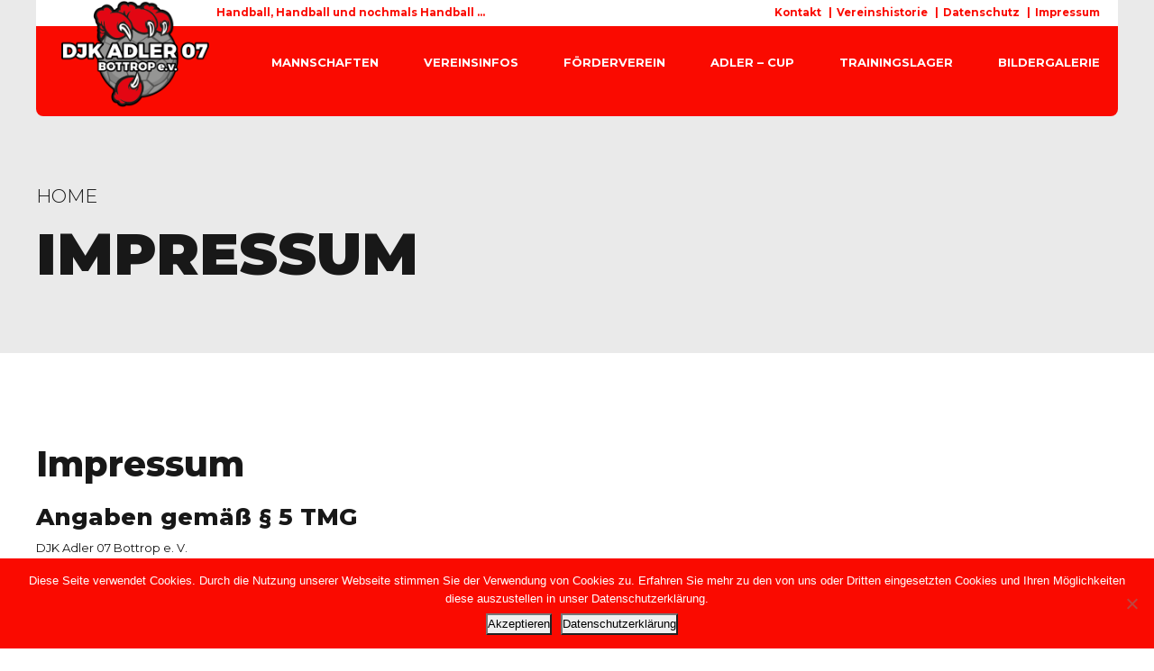

--- FILE ---
content_type: text/html; charset=UTF-8
request_url: https://www.adler-bottrop.de/impressum/
body_size: 24615
content:
<!DOCTYPE html>
<html lang="de" data-bt-theme="Oxigeno 1.3.5">
<head>

		<meta charset="UTF-8">
		<meta name="viewport" content="width=device-width, initial-scale=1, maximum-scale=1, user-scalable=no">
		<meta name="mobile-web-app-capable" content="yes">
		<meta name="apple-mobile-web-app-capable" content="yes">
	<title>Impressum &#8211; Adler 07 Bottrop Handball</title>
<meta name='robots' content='max-image-preview:large' />
<link rel='dns-prefetch' href='//www.adler-bottrop.de' />
<link rel='dns-prefetch' href='//fonts.googleapis.com' />
<link rel="alternate" type="application/rss+xml" title="Adler 07 Bottrop Handball &raquo; Feed" href="https://www.adler-bottrop.de/feed/" />
<link rel="alternate" type="application/rss+xml" title="Adler 07 Bottrop Handball &raquo; Kommentar-Feed" href="https://www.adler-bottrop.de/comments/feed/" />
<link rel="alternate" title="oEmbed (JSON)" type="application/json+oembed" href="https://www.adler-bottrop.de/wp-json/oembed/1.0/embed?url=https%3A%2F%2Fwww.adler-bottrop.de%2Fimpressum%2F" />
<link rel="alternate" title="oEmbed (XML)" type="text/xml+oembed" href="https://www.adler-bottrop.de/wp-json/oembed/1.0/embed?url=https%3A%2F%2Fwww.adler-bottrop.de%2Fimpressum%2F&#038;format=xml" />
<style id='wp-img-auto-sizes-contain-inline-css' type='text/css'>
img:is([sizes=auto i],[sizes^="auto," i]){contain-intrinsic-size:3000px 1500px}
/*# sourceURL=wp-img-auto-sizes-contain-inline-css */
</style>
<style id='wp-emoji-styles-inline-css' type='text/css'>

	img.wp-smiley, img.emoji {
		display: inline !important;
		border: none !important;
		box-shadow: none !important;
		height: 1em !important;
		width: 1em !important;
		margin: 0 0.07em !important;
		vertical-align: -0.1em !important;
		background: none !important;
		padding: 0 !important;
	}
/*# sourceURL=wp-emoji-styles-inline-css */
</style>
<style id='wp-block-library-inline-css' type='text/css'>
:root{--wp-block-synced-color:#7a00df;--wp-block-synced-color--rgb:122,0,223;--wp-bound-block-color:var(--wp-block-synced-color);--wp-editor-canvas-background:#ddd;--wp-admin-theme-color:#007cba;--wp-admin-theme-color--rgb:0,124,186;--wp-admin-theme-color-darker-10:#006ba1;--wp-admin-theme-color-darker-10--rgb:0,107,160.5;--wp-admin-theme-color-darker-20:#005a87;--wp-admin-theme-color-darker-20--rgb:0,90,135;--wp-admin-border-width-focus:2px}@media (min-resolution:192dpi){:root{--wp-admin-border-width-focus:1.5px}}.wp-element-button{cursor:pointer}:root .has-very-light-gray-background-color{background-color:#eee}:root .has-very-dark-gray-background-color{background-color:#313131}:root .has-very-light-gray-color{color:#eee}:root .has-very-dark-gray-color{color:#313131}:root .has-vivid-green-cyan-to-vivid-cyan-blue-gradient-background{background:linear-gradient(135deg,#00d084,#0693e3)}:root .has-purple-crush-gradient-background{background:linear-gradient(135deg,#34e2e4,#4721fb 50%,#ab1dfe)}:root .has-hazy-dawn-gradient-background{background:linear-gradient(135deg,#faaca8,#dad0ec)}:root .has-subdued-olive-gradient-background{background:linear-gradient(135deg,#fafae1,#67a671)}:root .has-atomic-cream-gradient-background{background:linear-gradient(135deg,#fdd79a,#004a59)}:root .has-nightshade-gradient-background{background:linear-gradient(135deg,#330968,#31cdcf)}:root .has-midnight-gradient-background{background:linear-gradient(135deg,#020381,#2874fc)}:root{--wp--preset--font-size--normal:16px;--wp--preset--font-size--huge:42px}.has-regular-font-size{font-size:1em}.has-larger-font-size{font-size:2.625em}.has-normal-font-size{font-size:var(--wp--preset--font-size--normal)}.has-huge-font-size{font-size:var(--wp--preset--font-size--huge)}.has-text-align-center{text-align:center}.has-text-align-left{text-align:left}.has-text-align-right{text-align:right}.has-fit-text{white-space:nowrap!important}#end-resizable-editor-section{display:none}.aligncenter{clear:both}.items-justified-left{justify-content:flex-start}.items-justified-center{justify-content:center}.items-justified-right{justify-content:flex-end}.items-justified-space-between{justify-content:space-between}.screen-reader-text{border:0;clip-path:inset(50%);height:1px;margin:-1px;overflow:hidden;padding:0;position:absolute;width:1px;word-wrap:normal!important}.screen-reader-text:focus{background-color:#ddd;clip-path:none;color:#444;display:block;font-size:1em;height:auto;left:5px;line-height:normal;padding:15px 23px 14px;text-decoration:none;top:5px;width:auto;z-index:100000}html :where(.has-border-color){border-style:solid}html :where([style*=border-top-color]){border-top-style:solid}html :where([style*=border-right-color]){border-right-style:solid}html :where([style*=border-bottom-color]){border-bottom-style:solid}html :where([style*=border-left-color]){border-left-style:solid}html :where([style*=border-width]){border-style:solid}html :where([style*=border-top-width]){border-top-style:solid}html :where([style*=border-right-width]){border-right-style:solid}html :where([style*=border-bottom-width]){border-bottom-style:solid}html :where([style*=border-left-width]){border-left-style:solid}html :where(img[class*=wp-image-]){height:auto;max-width:100%}:where(figure){margin:0 0 1em}html :where(.is-position-sticky){--wp-admin--admin-bar--position-offset:var(--wp-admin--admin-bar--height,0px)}@media screen and (max-width:600px){html :where(.is-position-sticky){--wp-admin--admin-bar--position-offset:0px}}

/*# sourceURL=wp-block-library-inline-css */
</style><style id='global-styles-inline-css' type='text/css'>
:root{--wp--preset--aspect-ratio--square: 1;--wp--preset--aspect-ratio--4-3: 4/3;--wp--preset--aspect-ratio--3-4: 3/4;--wp--preset--aspect-ratio--3-2: 3/2;--wp--preset--aspect-ratio--2-3: 2/3;--wp--preset--aspect-ratio--16-9: 16/9;--wp--preset--aspect-ratio--9-16: 9/16;--wp--preset--color--black: #000000;--wp--preset--color--cyan-bluish-gray: #abb8c3;--wp--preset--color--white: #ffffff;--wp--preset--color--pale-pink: #f78da7;--wp--preset--color--vivid-red: #cf2e2e;--wp--preset--color--luminous-vivid-orange: #ff6900;--wp--preset--color--luminous-vivid-amber: #fcb900;--wp--preset--color--light-green-cyan: #7bdcb5;--wp--preset--color--vivid-green-cyan: #00d084;--wp--preset--color--pale-cyan-blue: #8ed1fc;--wp--preset--color--vivid-cyan-blue: #0693e3;--wp--preset--color--vivid-purple: #9b51e0;--wp--preset--gradient--vivid-cyan-blue-to-vivid-purple: linear-gradient(135deg,rgb(6,147,227) 0%,rgb(155,81,224) 100%);--wp--preset--gradient--light-green-cyan-to-vivid-green-cyan: linear-gradient(135deg,rgb(122,220,180) 0%,rgb(0,208,130) 100%);--wp--preset--gradient--luminous-vivid-amber-to-luminous-vivid-orange: linear-gradient(135deg,rgb(252,185,0) 0%,rgb(255,105,0) 100%);--wp--preset--gradient--luminous-vivid-orange-to-vivid-red: linear-gradient(135deg,rgb(255,105,0) 0%,rgb(207,46,46) 100%);--wp--preset--gradient--very-light-gray-to-cyan-bluish-gray: linear-gradient(135deg,rgb(238,238,238) 0%,rgb(169,184,195) 100%);--wp--preset--gradient--cool-to-warm-spectrum: linear-gradient(135deg,rgb(74,234,220) 0%,rgb(151,120,209) 20%,rgb(207,42,186) 40%,rgb(238,44,130) 60%,rgb(251,105,98) 80%,rgb(254,248,76) 100%);--wp--preset--gradient--blush-light-purple: linear-gradient(135deg,rgb(255,206,236) 0%,rgb(152,150,240) 100%);--wp--preset--gradient--blush-bordeaux: linear-gradient(135deg,rgb(254,205,165) 0%,rgb(254,45,45) 50%,rgb(107,0,62) 100%);--wp--preset--gradient--luminous-dusk: linear-gradient(135deg,rgb(255,203,112) 0%,rgb(199,81,192) 50%,rgb(65,88,208) 100%);--wp--preset--gradient--pale-ocean: linear-gradient(135deg,rgb(255,245,203) 0%,rgb(182,227,212) 50%,rgb(51,167,181) 100%);--wp--preset--gradient--electric-grass: linear-gradient(135deg,rgb(202,248,128) 0%,rgb(113,206,126) 100%);--wp--preset--gradient--midnight: linear-gradient(135deg,rgb(2,3,129) 0%,rgb(40,116,252) 100%);--wp--preset--font-size--small: 13px;--wp--preset--font-size--medium: 20px;--wp--preset--font-size--large: 36px;--wp--preset--font-size--x-large: 42px;--wp--preset--spacing--20: 0.44rem;--wp--preset--spacing--30: 0.67rem;--wp--preset--spacing--40: 1rem;--wp--preset--spacing--50: 1.5rem;--wp--preset--spacing--60: 2.25rem;--wp--preset--spacing--70: 3.38rem;--wp--preset--spacing--80: 5.06rem;--wp--preset--shadow--natural: 6px 6px 9px rgba(0, 0, 0, 0.2);--wp--preset--shadow--deep: 12px 12px 50px rgba(0, 0, 0, 0.4);--wp--preset--shadow--sharp: 6px 6px 0px rgba(0, 0, 0, 0.2);--wp--preset--shadow--outlined: 6px 6px 0px -3px rgb(255, 255, 255), 6px 6px rgb(0, 0, 0);--wp--preset--shadow--crisp: 6px 6px 0px rgb(0, 0, 0);}:where(.is-layout-flex){gap: 0.5em;}:where(.is-layout-grid){gap: 0.5em;}body .is-layout-flex{display: flex;}.is-layout-flex{flex-wrap: wrap;align-items: center;}.is-layout-flex > :is(*, div){margin: 0;}body .is-layout-grid{display: grid;}.is-layout-grid > :is(*, div){margin: 0;}:where(.wp-block-columns.is-layout-flex){gap: 2em;}:where(.wp-block-columns.is-layout-grid){gap: 2em;}:where(.wp-block-post-template.is-layout-flex){gap: 1.25em;}:where(.wp-block-post-template.is-layout-grid){gap: 1.25em;}.has-black-color{color: var(--wp--preset--color--black) !important;}.has-cyan-bluish-gray-color{color: var(--wp--preset--color--cyan-bluish-gray) !important;}.has-white-color{color: var(--wp--preset--color--white) !important;}.has-pale-pink-color{color: var(--wp--preset--color--pale-pink) !important;}.has-vivid-red-color{color: var(--wp--preset--color--vivid-red) !important;}.has-luminous-vivid-orange-color{color: var(--wp--preset--color--luminous-vivid-orange) !important;}.has-luminous-vivid-amber-color{color: var(--wp--preset--color--luminous-vivid-amber) !important;}.has-light-green-cyan-color{color: var(--wp--preset--color--light-green-cyan) !important;}.has-vivid-green-cyan-color{color: var(--wp--preset--color--vivid-green-cyan) !important;}.has-pale-cyan-blue-color{color: var(--wp--preset--color--pale-cyan-blue) !important;}.has-vivid-cyan-blue-color{color: var(--wp--preset--color--vivid-cyan-blue) !important;}.has-vivid-purple-color{color: var(--wp--preset--color--vivid-purple) !important;}.has-black-background-color{background-color: var(--wp--preset--color--black) !important;}.has-cyan-bluish-gray-background-color{background-color: var(--wp--preset--color--cyan-bluish-gray) !important;}.has-white-background-color{background-color: var(--wp--preset--color--white) !important;}.has-pale-pink-background-color{background-color: var(--wp--preset--color--pale-pink) !important;}.has-vivid-red-background-color{background-color: var(--wp--preset--color--vivid-red) !important;}.has-luminous-vivid-orange-background-color{background-color: var(--wp--preset--color--luminous-vivid-orange) !important;}.has-luminous-vivid-amber-background-color{background-color: var(--wp--preset--color--luminous-vivid-amber) !important;}.has-light-green-cyan-background-color{background-color: var(--wp--preset--color--light-green-cyan) !important;}.has-vivid-green-cyan-background-color{background-color: var(--wp--preset--color--vivid-green-cyan) !important;}.has-pale-cyan-blue-background-color{background-color: var(--wp--preset--color--pale-cyan-blue) !important;}.has-vivid-cyan-blue-background-color{background-color: var(--wp--preset--color--vivid-cyan-blue) !important;}.has-vivid-purple-background-color{background-color: var(--wp--preset--color--vivid-purple) !important;}.has-black-border-color{border-color: var(--wp--preset--color--black) !important;}.has-cyan-bluish-gray-border-color{border-color: var(--wp--preset--color--cyan-bluish-gray) !important;}.has-white-border-color{border-color: var(--wp--preset--color--white) !important;}.has-pale-pink-border-color{border-color: var(--wp--preset--color--pale-pink) !important;}.has-vivid-red-border-color{border-color: var(--wp--preset--color--vivid-red) !important;}.has-luminous-vivid-orange-border-color{border-color: var(--wp--preset--color--luminous-vivid-orange) !important;}.has-luminous-vivid-amber-border-color{border-color: var(--wp--preset--color--luminous-vivid-amber) !important;}.has-light-green-cyan-border-color{border-color: var(--wp--preset--color--light-green-cyan) !important;}.has-vivid-green-cyan-border-color{border-color: var(--wp--preset--color--vivid-green-cyan) !important;}.has-pale-cyan-blue-border-color{border-color: var(--wp--preset--color--pale-cyan-blue) !important;}.has-vivid-cyan-blue-border-color{border-color: var(--wp--preset--color--vivid-cyan-blue) !important;}.has-vivid-purple-border-color{border-color: var(--wp--preset--color--vivid-purple) !important;}.has-vivid-cyan-blue-to-vivid-purple-gradient-background{background: var(--wp--preset--gradient--vivid-cyan-blue-to-vivid-purple) !important;}.has-light-green-cyan-to-vivid-green-cyan-gradient-background{background: var(--wp--preset--gradient--light-green-cyan-to-vivid-green-cyan) !important;}.has-luminous-vivid-amber-to-luminous-vivid-orange-gradient-background{background: var(--wp--preset--gradient--luminous-vivid-amber-to-luminous-vivid-orange) !important;}.has-luminous-vivid-orange-to-vivid-red-gradient-background{background: var(--wp--preset--gradient--luminous-vivid-orange-to-vivid-red) !important;}.has-very-light-gray-to-cyan-bluish-gray-gradient-background{background: var(--wp--preset--gradient--very-light-gray-to-cyan-bluish-gray) !important;}.has-cool-to-warm-spectrum-gradient-background{background: var(--wp--preset--gradient--cool-to-warm-spectrum) !important;}.has-blush-light-purple-gradient-background{background: var(--wp--preset--gradient--blush-light-purple) !important;}.has-blush-bordeaux-gradient-background{background: var(--wp--preset--gradient--blush-bordeaux) !important;}.has-luminous-dusk-gradient-background{background: var(--wp--preset--gradient--luminous-dusk) !important;}.has-pale-ocean-gradient-background{background: var(--wp--preset--gradient--pale-ocean) !important;}.has-electric-grass-gradient-background{background: var(--wp--preset--gradient--electric-grass) !important;}.has-midnight-gradient-background{background: var(--wp--preset--gradient--midnight) !important;}.has-small-font-size{font-size: var(--wp--preset--font-size--small) !important;}.has-medium-font-size{font-size: var(--wp--preset--font-size--medium) !important;}.has-large-font-size{font-size: var(--wp--preset--font-size--large) !important;}.has-x-large-font-size{font-size: var(--wp--preset--font-size--x-large) !important;}
/*# sourceURL=global-styles-inline-css */
</style>

<style id='classic-theme-styles-inline-css' type='text/css'>
/*! This file is auto-generated */
.wp-block-button__link{color:#fff;background-color:#32373c;border-radius:9999px;box-shadow:none;text-decoration:none;padding:calc(.667em + 2px) calc(1.333em + 2px);font-size:1.125em}.wp-block-file__button{background:#32373c;color:#fff;text-decoration:none}
/*# sourceURL=/wp-includes/css/classic-themes.min.css */
</style>
<link rel='stylesheet' id='bt_bb_content_elements-css' href='https://www.adler-bottrop.de/wp-content/plugins/bold-page-builder/css/front_end/content_elements.crush.css?ver=5.5.7' type='text/css' media='all' />
<style id='bt_bb_content_elements-inline-css' type='text/css'>
 .bt_bb_color_scheme_1.bt_bb_headline .bt_bb_headline_content b,.bt_bb_color_scheme_1.bt_bb_headline .bt_bb_headline_content strong{color:#191919;} .bt_bb_color_scheme_1.bt_bb_layout_boxed_right_1200.bt_bb_section:not([style*='background-image']):not([style*='background-color']) .bt_bb_port,.bt_bb_color_scheme_1.bt_bb_layout_boxed_left_1200.bt_bb_section:not([style*='background-image']):not([style*='background-color']) .bt_bb_port{background:#191919;} .bt_bb_color_scheme_1.bt_bb_icon.bt_bb_style_outline .bt_bb_icon_holder:before {background-color:transparent;}.bt_bb_color_scheme_1.bt_bb_icon.bt_bb_style_filled:hover a.bt_bb_icon_holder:before {box-shadow:0 0 0 2px #191919 inset;} .bt_bb_color_scheme_1.bt_bb_scheduled_game .bt_bb_scheduled_game_headline .bt_bb_scheduled_game_supertitle,.bt_bb_color_scheme_1.bt_bb_scheduled_game .bt_bb_scheduled_game_headline .bt_bb_scheduled_game_subtitle {color:#ffffff;}.bt_bb_color_scheme_1.bt_bb_scheduled_game .bt_bb_scheduled_game_headline .bt_bb_scheduled_game_title {color:#191919;} .bt_bb_color_scheme_1.bt_bb_style_outline.bt_bb_service .bt_bb_icon_holder{box-shadow:0 0 0 2px #ffffff inset;}.bt_bb_color_scheme_1.bt_bb_style_filled.bt_bb_service:hover .bt_bb_icon_holder{box-shadow:0 0 0 2px #191919 inset;} .bt_bb_color_scheme_1.bt_bb_button.bt_bb_style_filled a:hover {box-shadow:0 0 0 2px #191919 inset;background-color:transparent;color:#191919;}.bt_bb_color_scheme_1.bt_bb_button.bt_bb_style_outline a {box-shadow:0 0 0 2px #ffffff inset;color:#ffffff;background-color:transparent;}.bt_bb_color_scheme_1.bt_bb_button.bt_bb_style_filled a {box-shadow:0 0 0 3em #191919 inset;}.bt_bb_color_scheme_1.bt_bb_button.bt_bb_style_outline a:hover {box-shadow:0 0 0 3em #ffffff inset;color:#191919;}
 .bt_bb_color_scheme_2.bt_bb_headline .bt_bb_headline_content b,.bt_bb_color_scheme_2.bt_bb_headline .bt_bb_headline_content strong{color:#ffffff;} .bt_bb_color_scheme_2.bt_bb_layout_boxed_right_1200.bt_bb_section:not([style*='background-image']):not([style*='background-color']) .bt_bb_port,.bt_bb_color_scheme_2.bt_bb_layout_boxed_left_1200.bt_bb_section:not([style*='background-image']):not([style*='background-color']) .bt_bb_port{background:#ffffff;} .bt_bb_color_scheme_2.bt_bb_icon.bt_bb_style_outline .bt_bb_icon_holder:before {background-color:transparent;}.bt_bb_color_scheme_2.bt_bb_icon.bt_bb_style_filled:hover a.bt_bb_icon_holder:before {box-shadow:0 0 0 2px #ffffff inset;} .bt_bb_color_scheme_2.bt_bb_scheduled_game .bt_bb_scheduled_game_headline .bt_bb_scheduled_game_supertitle,.bt_bb_color_scheme_2.bt_bb_scheduled_game .bt_bb_scheduled_game_headline .bt_bb_scheduled_game_subtitle {color:#191919;}.bt_bb_color_scheme_2.bt_bb_scheduled_game .bt_bb_scheduled_game_headline .bt_bb_scheduled_game_title {color:#ffffff;} .bt_bb_color_scheme_2.bt_bb_style_outline.bt_bb_service .bt_bb_icon_holder{box-shadow:0 0 0 2px #191919 inset;}.bt_bb_color_scheme_2.bt_bb_style_filled.bt_bb_service:hover .bt_bb_icon_holder{box-shadow:0 0 0 2px #ffffff inset;} .bt_bb_color_scheme_2.bt_bb_button.bt_bb_style_filled a:hover {box-shadow:0 0 0 2px #ffffff inset;background-color:transparent;color:#ffffff;}.bt_bb_color_scheme_2.bt_bb_button.bt_bb_style_outline a {box-shadow:0 0 0 2px #191919 inset;color:#191919;background-color:transparent;}.bt_bb_color_scheme_2.bt_bb_button.bt_bb_style_filled a {box-shadow:0 0 0 3em #ffffff inset;}.bt_bb_color_scheme_2.bt_bb_button.bt_bb_style_outline a:hover {box-shadow:0 0 0 3em #191919 inset;color:#ffffff;}
 .bt_bb_color_scheme_3.bt_bb_headline .bt_bb_headline_content b,.bt_bb_color_scheme_3.bt_bb_headline .bt_bb_headline_content strong{color:#191919;} .bt_bb_color_scheme_3.bt_bb_layout_boxed_right_1200.bt_bb_section:not([style*='background-image']):not([style*='background-color']) .bt_bb_port,.bt_bb_color_scheme_3.bt_bb_layout_boxed_left_1200.bt_bb_section:not([style*='background-image']):not([style*='background-color']) .bt_bb_port{background:#191919;} .bt_bb_color_scheme_3.bt_bb_icon.bt_bb_style_outline .bt_bb_icon_holder:before {background-color:transparent;}.bt_bb_color_scheme_3.bt_bb_icon.bt_bb_style_filled:hover a.bt_bb_icon_holder:before {box-shadow:0 0 0 2px #191919 inset;} .bt_bb_color_scheme_3.bt_bb_scheduled_game .bt_bb_scheduled_game_headline .bt_bb_scheduled_game_supertitle,.bt_bb_color_scheme_3.bt_bb_scheduled_game .bt_bb_scheduled_game_headline .bt_bb_scheduled_game_subtitle {color:#fa0a00;}.bt_bb_color_scheme_3.bt_bb_scheduled_game .bt_bb_scheduled_game_headline .bt_bb_scheduled_game_title {color:#191919;} .bt_bb_color_scheme_3.bt_bb_style_outline.bt_bb_service .bt_bb_icon_holder{box-shadow:0 0 0 2px #fa0a00 inset;}.bt_bb_color_scheme_3.bt_bb_style_filled.bt_bb_service:hover .bt_bb_icon_holder{box-shadow:0 0 0 2px #191919 inset;} .bt_bb_color_scheme_3.bt_bb_button.bt_bb_style_filled a:hover {box-shadow:0 0 0 2px #191919 inset;background-color:transparent;color:#191919;}.bt_bb_color_scheme_3.bt_bb_button.bt_bb_style_outline a {box-shadow:0 0 0 2px #fa0a00 inset;color:#fa0a00;background-color:transparent;}.bt_bb_color_scheme_3.bt_bb_button.bt_bb_style_filled a {box-shadow:0 0 0 3em #191919 inset;}.bt_bb_color_scheme_3.bt_bb_button.bt_bb_style_outline a:hover {box-shadow:0 0 0 3em #fa0a00 inset;color:#191919;}
 .bt_bb_color_scheme_4.bt_bb_headline .bt_bb_headline_content b,.bt_bb_color_scheme_4.bt_bb_headline .bt_bb_headline_content strong{color:#ffffff;} .bt_bb_color_scheme_4.bt_bb_layout_boxed_right_1200.bt_bb_section:not([style*='background-image']):not([style*='background-color']) .bt_bb_port,.bt_bb_color_scheme_4.bt_bb_layout_boxed_left_1200.bt_bb_section:not([style*='background-image']):not([style*='background-color']) .bt_bb_port{background:#ffffff;} .bt_bb_color_scheme_4.bt_bb_icon.bt_bb_style_outline .bt_bb_icon_holder:before {background-color:transparent;}.bt_bb_color_scheme_4.bt_bb_icon.bt_bb_style_filled:hover a.bt_bb_icon_holder:before {box-shadow:0 0 0 2px #ffffff inset;} .bt_bb_color_scheme_4.bt_bb_scheduled_game .bt_bb_scheduled_game_headline .bt_bb_scheduled_game_supertitle,.bt_bb_color_scheme_4.bt_bb_scheduled_game .bt_bb_scheduled_game_headline .bt_bb_scheduled_game_subtitle {color:#fa0a00;}.bt_bb_color_scheme_4.bt_bb_scheduled_game .bt_bb_scheduled_game_headline .bt_bb_scheduled_game_title {color:#ffffff;} .bt_bb_color_scheme_4.bt_bb_style_outline.bt_bb_service .bt_bb_icon_holder{box-shadow:0 0 0 2px #fa0a00 inset;}.bt_bb_color_scheme_4.bt_bb_style_filled.bt_bb_service:hover .bt_bb_icon_holder{box-shadow:0 0 0 2px #ffffff inset;} .bt_bb_color_scheme_4.bt_bb_button.bt_bb_style_filled a:hover {box-shadow:0 0 0 2px #ffffff inset;background-color:transparent;color:#ffffff;}.bt_bb_color_scheme_4.bt_bb_button.bt_bb_style_outline a {box-shadow:0 0 0 2px #fa0a00 inset;color:#fa0a00;background-color:transparent;}.bt_bb_color_scheme_4.bt_bb_button.bt_bb_style_filled a {box-shadow:0 0 0 3em #ffffff inset;}.bt_bb_color_scheme_4.bt_bb_button.bt_bb_style_outline a:hover {box-shadow:0 0 0 3em #fa0a00 inset;color:#ffffff;}
 .bt_bb_color_scheme_5.bt_bb_headline .bt_bb_headline_content b,.bt_bb_color_scheme_5.bt_bb_headline .bt_bb_headline_content strong{color:#fa0a00;} .bt_bb_color_scheme_5.bt_bb_layout_boxed_right_1200.bt_bb_section:not([style*='background-image']):not([style*='background-color']) .bt_bb_port,.bt_bb_color_scheme_5.bt_bb_layout_boxed_left_1200.bt_bb_section:not([style*='background-image']):not([style*='background-color']) .bt_bb_port{background:#fa0a00;} .bt_bb_color_scheme_5.bt_bb_icon.bt_bb_style_outline .bt_bb_icon_holder:before {background-color:transparent;}.bt_bb_color_scheme_5.bt_bb_icon.bt_bb_style_filled:hover a.bt_bb_icon_holder:before {box-shadow:0 0 0 2px #fa0a00 inset;} .bt_bb_color_scheme_5.bt_bb_scheduled_game .bt_bb_scheduled_game_headline .bt_bb_scheduled_game_supertitle,.bt_bb_color_scheme_5.bt_bb_scheduled_game .bt_bb_scheduled_game_headline .bt_bb_scheduled_game_subtitle {color:#191919;}.bt_bb_color_scheme_5.bt_bb_scheduled_game .bt_bb_scheduled_game_headline .bt_bb_scheduled_game_title {color:#fa0a00;} .bt_bb_color_scheme_5.bt_bb_style_outline.bt_bb_service .bt_bb_icon_holder{box-shadow:0 0 0 2px #191919 inset;}.bt_bb_color_scheme_5.bt_bb_style_filled.bt_bb_service:hover .bt_bb_icon_holder{box-shadow:0 0 0 2px #fa0a00 inset;} .bt_bb_color_scheme_5.bt_bb_button.bt_bb_style_filled a:hover {box-shadow:0 0 0 2px #fa0a00 inset;background-color:transparent;color:#fa0a00;}.bt_bb_color_scheme_5.bt_bb_button.bt_bb_style_outline a {box-shadow:0 0 0 2px #191919 inset;color:#191919;background-color:transparent;}.bt_bb_color_scheme_5.bt_bb_button.bt_bb_style_filled a {box-shadow:0 0 0 3em #fa0a00 inset;}.bt_bb_color_scheme_5.bt_bb_button.bt_bb_style_outline a:hover {box-shadow:0 0 0 3em #191919 inset;color:#fa0a00;}
 .bt_bb_color_scheme_6.bt_bb_headline .bt_bb_headline_content b,.bt_bb_color_scheme_6.bt_bb_headline .bt_bb_headline_content strong{color:#fa0a00;} .bt_bb_color_scheme_6.bt_bb_layout_boxed_right_1200.bt_bb_section:not([style*='background-image']):not([style*='background-color']) .bt_bb_port,.bt_bb_color_scheme_6.bt_bb_layout_boxed_left_1200.bt_bb_section:not([style*='background-image']):not([style*='background-color']) .bt_bb_port{background:#fa0a00;} .bt_bb_color_scheme_6.bt_bb_icon.bt_bb_style_outline .bt_bb_icon_holder:before {background-color:transparent;}.bt_bb_color_scheme_6.bt_bb_icon.bt_bb_style_filled:hover a.bt_bb_icon_holder:before {box-shadow:0 0 0 2px #fa0a00 inset;} .bt_bb_color_scheme_6.bt_bb_scheduled_game .bt_bb_scheduled_game_headline .bt_bb_scheduled_game_supertitle,.bt_bb_color_scheme_6.bt_bb_scheduled_game .bt_bb_scheduled_game_headline .bt_bb_scheduled_game_subtitle {color:#ffffff;}.bt_bb_color_scheme_6.bt_bb_scheduled_game .bt_bb_scheduled_game_headline .bt_bb_scheduled_game_title {color:#fa0a00;} .bt_bb_color_scheme_6.bt_bb_style_outline.bt_bb_service .bt_bb_icon_holder{box-shadow:0 0 0 2px #ffffff inset;}.bt_bb_color_scheme_6.bt_bb_style_filled.bt_bb_service:hover .bt_bb_icon_holder{box-shadow:0 0 0 2px #fa0a00 inset;} .bt_bb_color_scheme_6.bt_bb_button.bt_bb_style_filled a:hover {box-shadow:0 0 0 2px #fa0a00 inset;background-color:transparent;color:#fa0a00;}.bt_bb_color_scheme_6.bt_bb_button.bt_bb_style_outline a {box-shadow:0 0 0 2px #ffffff inset;color:#ffffff;background-color:transparent;}.bt_bb_color_scheme_6.bt_bb_button.bt_bb_style_filled a {box-shadow:0 0 0 3em #fa0a00 inset;}.bt_bb_color_scheme_6.bt_bb_button.bt_bb_style_outline a:hover {box-shadow:0 0 0 3em #ffffff inset;color:#fa0a00;}
 .bt_bb_color_scheme_7.bt_bb_headline .bt_bb_headline_content b,.bt_bb_color_scheme_7.bt_bb_headline .bt_bb_headline_content strong{color:#191919;} .bt_bb_color_scheme_7.bt_bb_layout_boxed_right_1200.bt_bb_section:not([style*='background-image']):not([style*='background-color']) .bt_bb_port,.bt_bb_color_scheme_7.bt_bb_layout_boxed_left_1200.bt_bb_section:not([style*='background-image']):not([style*='background-color']) .bt_bb_port{background:#191919;} .bt_bb_color_scheme_7.bt_bb_icon.bt_bb_style_outline .bt_bb_icon_holder:before {background-color:transparent;}.bt_bb_color_scheme_7.bt_bb_icon.bt_bb_style_filled:hover a.bt_bb_icon_holder:before {box-shadow:0 0 0 2px #191919 inset;} .bt_bb_color_scheme_7.bt_bb_scheduled_game .bt_bb_scheduled_game_headline .bt_bb_scheduled_game_supertitle,.bt_bb_color_scheme_7.bt_bb_scheduled_game .bt_bb_scheduled_game_headline .bt_bb_scheduled_game_subtitle {color:#000000;}.bt_bb_color_scheme_7.bt_bb_scheduled_game .bt_bb_scheduled_game_headline .bt_bb_scheduled_game_title {color:#191919;} .bt_bb_color_scheme_7.bt_bb_style_outline.bt_bb_service .bt_bb_icon_holder{box-shadow:0 0 0 2px #000000 inset;}.bt_bb_color_scheme_7.bt_bb_style_filled.bt_bb_service:hover .bt_bb_icon_holder{box-shadow:0 0 0 2px #191919 inset;} .bt_bb_color_scheme_7.bt_bb_button.bt_bb_style_filled a:hover {box-shadow:0 0 0 2px #191919 inset;background-color:transparent;color:#191919;}.bt_bb_color_scheme_7.bt_bb_button.bt_bb_style_outline a {box-shadow:0 0 0 2px #000000 inset;color:#000000;background-color:transparent;}.bt_bb_color_scheme_7.bt_bb_button.bt_bb_style_filled a {box-shadow:0 0 0 3em #191919 inset;}.bt_bb_color_scheme_7.bt_bb_button.bt_bb_style_outline a:hover {box-shadow:0 0 0 3em #000000 inset;color:#191919;}
 .bt_bb_color_scheme_8.bt_bb_headline .bt_bb_headline_content b,.bt_bb_color_scheme_8.bt_bb_headline .bt_bb_headline_content strong{color:#ffffff;} .bt_bb_color_scheme_8.bt_bb_layout_boxed_right_1200.bt_bb_section:not([style*='background-image']):not([style*='background-color']) .bt_bb_port,.bt_bb_color_scheme_8.bt_bb_layout_boxed_left_1200.bt_bb_section:not([style*='background-image']):not([style*='background-color']) .bt_bb_port{background:#ffffff;} .bt_bb_color_scheme_8.bt_bb_icon.bt_bb_style_outline .bt_bb_icon_holder:before {background-color:transparent;}.bt_bb_color_scheme_8.bt_bb_icon.bt_bb_style_filled:hover a.bt_bb_icon_holder:before {box-shadow:0 0 0 2px #ffffff inset;} .bt_bb_color_scheme_8.bt_bb_scheduled_game .bt_bb_scheduled_game_headline .bt_bb_scheduled_game_supertitle,.bt_bb_color_scheme_8.bt_bb_scheduled_game .bt_bb_scheduled_game_headline .bt_bb_scheduled_game_subtitle {color:#000000;}.bt_bb_color_scheme_8.bt_bb_scheduled_game .bt_bb_scheduled_game_headline .bt_bb_scheduled_game_title {color:#ffffff;} .bt_bb_color_scheme_8.bt_bb_style_outline.bt_bb_service .bt_bb_icon_holder{box-shadow:0 0 0 2px #000000 inset;}.bt_bb_color_scheme_8.bt_bb_style_filled.bt_bb_service:hover .bt_bb_icon_holder{box-shadow:0 0 0 2px #ffffff inset;} .bt_bb_color_scheme_8.bt_bb_button.bt_bb_style_filled a:hover {box-shadow:0 0 0 2px #ffffff inset;background-color:transparent;color:#ffffff;}.bt_bb_color_scheme_8.bt_bb_button.bt_bb_style_outline a {box-shadow:0 0 0 2px #000000 inset;color:#000000;background-color:transparent;}.bt_bb_color_scheme_8.bt_bb_button.bt_bb_style_filled a {box-shadow:0 0 0 3em #ffffff inset;}.bt_bb_color_scheme_8.bt_bb_button.bt_bb_style_outline a:hover {box-shadow:0 0 0 3em #000000 inset;color:#ffffff;}
 .bt_bb_color_scheme_9.bt_bb_headline .bt_bb_headline_content b,.bt_bb_color_scheme_9.bt_bb_headline .bt_bb_headline_content strong{color:#000000;} .bt_bb_color_scheme_9.bt_bb_layout_boxed_right_1200.bt_bb_section:not([style*='background-image']):not([style*='background-color']) .bt_bb_port,.bt_bb_color_scheme_9.bt_bb_layout_boxed_left_1200.bt_bb_section:not([style*='background-image']):not([style*='background-color']) .bt_bb_port{background:#000000;} .bt_bb_color_scheme_9.bt_bb_icon.bt_bb_style_outline .bt_bb_icon_holder:before {background-color:transparent;}.bt_bb_color_scheme_9.bt_bb_icon.bt_bb_style_filled:hover a.bt_bb_icon_holder:before {box-shadow:0 0 0 2px #000000 inset;} .bt_bb_color_scheme_9.bt_bb_scheduled_game .bt_bb_scheduled_game_headline .bt_bb_scheduled_game_supertitle,.bt_bb_color_scheme_9.bt_bb_scheduled_game .bt_bb_scheduled_game_headline .bt_bb_scheduled_game_subtitle {color:#191919;}.bt_bb_color_scheme_9.bt_bb_scheduled_game .bt_bb_scheduled_game_headline .bt_bb_scheduled_game_title {color:#000000;} .bt_bb_color_scheme_9.bt_bb_style_outline.bt_bb_service .bt_bb_icon_holder{box-shadow:0 0 0 2px #191919 inset;}.bt_bb_color_scheme_9.bt_bb_style_filled.bt_bb_service:hover .bt_bb_icon_holder{box-shadow:0 0 0 2px #000000 inset;} .bt_bb_color_scheme_9.bt_bb_button.bt_bb_style_filled a:hover {box-shadow:0 0 0 2px #000000 inset;background-color:transparent;color:#000000;}.bt_bb_color_scheme_9.bt_bb_button.bt_bb_style_outline a {box-shadow:0 0 0 2px #191919 inset;color:#191919;background-color:transparent;}.bt_bb_color_scheme_9.bt_bb_button.bt_bb_style_filled a {box-shadow:0 0 0 3em #000000 inset;}.bt_bb_color_scheme_9.bt_bb_button.bt_bb_style_outline a:hover {box-shadow:0 0 0 3em #191919 inset;color:#000000;}
 .bt_bb_color_scheme_10.bt_bb_headline .bt_bb_headline_content b,.bt_bb_color_scheme_10.bt_bb_headline .bt_bb_headline_content strong{color:#000000;} .bt_bb_color_scheme_10.bt_bb_layout_boxed_right_1200.bt_bb_section:not([style*='background-image']):not([style*='background-color']) .bt_bb_port,.bt_bb_color_scheme_10.bt_bb_layout_boxed_left_1200.bt_bb_section:not([style*='background-image']):not([style*='background-color']) .bt_bb_port{background:#000000;} .bt_bb_color_scheme_10.bt_bb_icon.bt_bb_style_outline .bt_bb_icon_holder:before {background-color:transparent;}.bt_bb_color_scheme_10.bt_bb_icon.bt_bb_style_filled:hover a.bt_bb_icon_holder:before {box-shadow:0 0 0 2px #000000 inset;} .bt_bb_color_scheme_10.bt_bb_scheduled_game .bt_bb_scheduled_game_headline .bt_bb_scheduled_game_supertitle,.bt_bb_color_scheme_10.bt_bb_scheduled_game .bt_bb_scheduled_game_headline .bt_bb_scheduled_game_subtitle {color:#ffffff;}.bt_bb_color_scheme_10.bt_bb_scheduled_game .bt_bb_scheduled_game_headline .bt_bb_scheduled_game_title {color:#000000;} .bt_bb_color_scheme_10.bt_bb_style_outline.bt_bb_service .bt_bb_icon_holder{box-shadow:0 0 0 2px #ffffff inset;}.bt_bb_color_scheme_10.bt_bb_style_filled.bt_bb_service:hover .bt_bb_icon_holder{box-shadow:0 0 0 2px #000000 inset;} .bt_bb_color_scheme_10.bt_bb_button.bt_bb_style_filled a:hover {box-shadow:0 0 0 2px #000000 inset;background-color:transparent;color:#000000;}.bt_bb_color_scheme_10.bt_bb_button.bt_bb_style_outline a {box-shadow:0 0 0 2px #ffffff inset;color:#ffffff;background-color:transparent;}.bt_bb_color_scheme_10.bt_bb_button.bt_bb_style_filled a {box-shadow:0 0 0 3em #000000 inset;}.bt_bb_color_scheme_10.bt_bb_button.bt_bb_style_outline a:hover {box-shadow:0 0 0 3em #ffffff inset;color:#000000;}
 .bt_bb_color_scheme_11.bt_bb_headline .bt_bb_headline_content b,.bt_bb_color_scheme_11.bt_bb_headline .bt_bb_headline_content strong{color:#efefef;} .bt_bb_color_scheme_11.bt_bb_layout_boxed_right_1200.bt_bb_section:not([style*='background-image']):not([style*='background-color']) .bt_bb_port,.bt_bb_color_scheme_11.bt_bb_layout_boxed_left_1200.bt_bb_section:not([style*='background-image']):not([style*='background-color']) .bt_bb_port{background:#efefef;} .bt_bb_color_scheme_11.bt_bb_icon.bt_bb_style_outline .bt_bb_icon_holder:before {background-color:transparent;}.bt_bb_color_scheme_11.bt_bb_icon.bt_bb_style_filled:hover a.bt_bb_icon_holder:before {box-shadow:0 0 0 2px #efefef inset;} .bt_bb_color_scheme_11.bt_bb_scheduled_game .bt_bb_scheduled_game_headline .bt_bb_scheduled_game_supertitle,.bt_bb_color_scheme_11.bt_bb_scheduled_game .bt_bb_scheduled_game_headline .bt_bb_scheduled_game_subtitle {color:#181818;}.bt_bb_color_scheme_11.bt_bb_scheduled_game .bt_bb_scheduled_game_headline .bt_bb_scheduled_game_title {color:#efefef;} .bt_bb_color_scheme_11.bt_bb_style_outline.bt_bb_service .bt_bb_icon_holder{box-shadow:0 0 0 2px #181818 inset;}.bt_bb_color_scheme_11.bt_bb_style_filled.bt_bb_service:hover .bt_bb_icon_holder{box-shadow:0 0 0 2px #efefef inset;} .bt_bb_color_scheme_11.bt_bb_button.bt_bb_style_filled a:hover {box-shadow:0 0 0 2px #efefef inset;background-color:transparent;color:#efefef;}.bt_bb_color_scheme_11.bt_bb_button.bt_bb_style_outline a {box-shadow:0 0 0 2px #181818 inset;color:#181818;background-color:transparent;}.bt_bb_color_scheme_11.bt_bb_button.bt_bb_style_filled a {box-shadow:0 0 0 3em #efefef inset;}.bt_bb_color_scheme_11.bt_bb_button.bt_bb_style_outline a:hover {box-shadow:0 0 0 3em #181818 inset;color:#efefef;}
 .bt_bb_color_scheme_12.bt_bb_headline .bt_bb_headline_content b,.bt_bb_color_scheme_12.bt_bb_headline .bt_bb_headline_content strong{color:#fff;} .bt_bb_color_scheme_12.bt_bb_layout_boxed_right_1200.bt_bb_section:not([style*='background-image']):not([style*='background-color']) .bt_bb_port,.bt_bb_color_scheme_12.bt_bb_layout_boxed_left_1200.bt_bb_section:not([style*='background-image']):not([style*='background-color']) .bt_bb_port{background:#fff;} .bt_bb_color_scheme_12.bt_bb_icon.bt_bb_style_outline .bt_bb_icon_holder:before {background-color:transparent;}.bt_bb_color_scheme_12.bt_bb_icon.bt_bb_style_filled:hover a.bt_bb_icon_holder:before {box-shadow:0 0 0 2px #fff inset;} .bt_bb_color_scheme_12.bt_bb_scheduled_game .bt_bb_scheduled_game_headline .bt_bb_scheduled_game_supertitle,.bt_bb_color_scheme_12.bt_bb_scheduled_game .bt_bb_scheduled_game_headline .bt_bb_scheduled_game_subtitle {color:#000;}.bt_bb_color_scheme_12.bt_bb_scheduled_game .bt_bb_scheduled_game_headline .bt_bb_scheduled_game_title {color:#fff;} .bt_bb_color_scheme_12.bt_bb_style_outline.bt_bb_service .bt_bb_icon_holder{box-shadow:0 0 0 2px #000 inset;}.bt_bb_color_scheme_12.bt_bb_style_filled.bt_bb_service:hover .bt_bb_icon_holder{box-shadow:0 0 0 2px #fff inset;} .bt_bb_color_scheme_12.bt_bb_button.bt_bb_style_filled a:hover {box-shadow:0 0 0 2px #fff inset;background-color:transparent;color:#fff;}.bt_bb_color_scheme_12.bt_bb_button.bt_bb_style_outline a {box-shadow:0 0 0 2px #000 inset;color:#000;background-color:transparent;}.bt_bb_color_scheme_12.bt_bb_button.bt_bb_style_filled a {box-shadow:0 0 0 3em #fff inset;}.bt_bb_color_scheme_12.bt_bb_button.bt_bb_style_outline a:hover {box-shadow:0 0 0 3em #000 inset;color:#fff;}
 .bt_bb_color_scheme_13.bt_bb_headline .bt_bb_headline_content b,.bt_bb_color_scheme_13.bt_bb_headline .bt_bb_headline_content strong{color:#000;} .bt_bb_color_scheme_13.bt_bb_layout_boxed_right_1200.bt_bb_section:not([style*='background-image']):not([style*='background-color']) .bt_bb_port,.bt_bb_color_scheme_13.bt_bb_layout_boxed_left_1200.bt_bb_section:not([style*='background-image']):not([style*='background-color']) .bt_bb_port{background:#000;} .bt_bb_color_scheme_13.bt_bb_icon.bt_bb_style_outline .bt_bb_icon_holder:before {background-color:transparent;}.bt_bb_color_scheme_13.bt_bb_icon.bt_bb_style_filled:hover a.bt_bb_icon_holder:before {box-shadow:0 0 0 2px #000 inset;} .bt_bb_color_scheme_13.bt_bb_scheduled_game .bt_bb_scheduled_game_headline .bt_bb_scheduled_game_supertitle,.bt_bb_color_scheme_13.bt_bb_scheduled_game .bt_bb_scheduled_game_headline .bt_bb_scheduled_game_subtitle {color:#fff;}.bt_bb_color_scheme_13.bt_bb_scheduled_game .bt_bb_scheduled_game_headline .bt_bb_scheduled_game_title {color:#000;} .bt_bb_color_scheme_13.bt_bb_style_outline.bt_bb_service .bt_bb_icon_holder{box-shadow:0 0 0 2px #fff inset;}.bt_bb_color_scheme_13.bt_bb_style_filled.bt_bb_service:hover .bt_bb_icon_holder{box-shadow:0 0 0 2px #000 inset;} .bt_bb_color_scheme_13.bt_bb_button.bt_bb_style_filled a:hover {box-shadow:0 0 0 2px #000 inset;background-color:transparent;color:#000;}.bt_bb_color_scheme_13.bt_bb_button.bt_bb_style_outline a {box-shadow:0 0 0 2px #fff inset;color:#fff;background-color:transparent;}.bt_bb_color_scheme_13.bt_bb_button.bt_bb_style_filled a {box-shadow:0 0 0 3em #000 inset;}.bt_bb_color_scheme_13.bt_bb_button.bt_bb_style_outline a:hover {box-shadow:0 0 0 3em #fff inset;color:#000;}
/*# sourceURL=bt_bb_content_elements-inline-css */
</style>
<link rel='stylesheet' id='bt_bb_slick-css' href='https://www.adler-bottrop.de/wp-content/plugins/bold-page-builder/slick/slick.css?ver=5.5.7' type='text/css' media='all' />
<link rel='stylesheet' id='bt_cc_style-css' href='https://www.adler-bottrop.de/wp-content/plugins/bt_cost_calculator/style.min.css?ver=6.9' type='text/css' media='all' />
<link rel='stylesheet' id='contact-form-7-css' href='https://www.adler-bottrop.de/wp-content/plugins/contact-form-7/includes/css/styles.css?ver=6.1.4' type='text/css' media='all' />
<link rel='stylesheet' id='cookie-notice-front-css' href='https://www.adler-bottrop.de/wp-content/plugins/cookie-notice/css/front.min.css?ver=2.5.11' type='text/css' media='all' />
<link rel='stylesheet' id='oxigeno-style-css' href='https://www.adler-bottrop.de/wp-content/themes/oxigeno/style.css?ver=6.9' type='text/css' media='screen' />
<style id='oxigeno-style-inline-css' type='text/css'>
select, input{font-family: "Montserrat",Arial,Helvetica,sans-serif;} input:not([type='checkbox']):not([type='radio']):not([type='submit']):focus, textarea:focus, .fancy-select .trigger.open{-webkit-box-shadow: 0 0 4px 0 #fa0a00; box-shadow: 0 0 4px 0 #fa0a00;} a:hover{ color: #fa0a00;} .btContent a:hover{color: #fa0a00;} .btText a{color: #fa0a00;} body{font-family: "Montserrat",Arial,Helvetica,sans-serif;} h1, h2, h3, h4, h5, h6, h7, h8{font-family: "Montserrat",Arial,Helvetica,sans-serif;} blockquote{ font-family: "Montserrat",Arial,Helvetica,sans-serif;} .btContentHolder table thead th{ background-color: #fa0a00;} .btAccentDarkHeader .btPreloader .animation > div:first-child, .btLightAccentHeader .btPreloader .animation > div:first-child, .btTransparentLightHeader .btPreloader .animation > div:first-child{ background-color: #fa0a00;} .btPreloader .animation .preloaderLogo{height: 30px;} .bt_bb_background_image.btPageHeadline header h1 .bt_bb_headline_content, .bt_bb_background_image.btPageHeadline header h2 .bt_bb_headline_content, .bt_bb_background_image.btPageHeadline header h3 .bt_bb_headline_content, .bt_bb_background_image.btPageHeadline header h4 .bt_bb_headline_content, .bt_bb_background_image.btPageHeadline header h5 .bt_bb_headline_content, .bt_bb_background_image.btPageHeadline header h6 .bt_bb_headline_content, .bt_bb_background_image.btPageHeadline header h7 .bt_bb_headline_content, .bt_bb_background_image.btPageHeadline header h8 .bt_bb_headline_content{color: #000000;} .bt_header_headline_Light_accent .bt_bb_background_image.btPageHeadline header h1 .bt_bb_headline_content, .bt_header_headline_Light_accent .bt_bb_background_image.btPageHeadline header h2 .bt_bb_headline_content, .bt_header_headline_Light_accent .bt_bb_background_image.btPageHeadline header h3 .bt_bb_headline_content, .bt_header_headline_Light_accent .bt_bb_background_image.btPageHeadline header h4 .bt_bb_headline_content, .bt_header_headline_Light_accent .bt_bb_background_image.btPageHeadline header h5 .bt_bb_headline_content, .bt_header_headline_Light_accent .bt_bb_background_image.btPageHeadline header h6 .bt_bb_headline_content, .bt_header_headline_Light_accent .bt_bb_background_image.btPageHeadline header h7 .bt_bb_headline_content, .bt_header_headline_Light_accent .bt_bb_background_image.btPageHeadline header h8 .bt_bb_headline_content{color: #fa0a00;} .bt_header_headline_Dark_accent .bt_bb_background_image.btPageHeadline header h1 .bt_bb_headline_content, .bt_header_headline_Dark_accent .bt_bb_background_image.btPageHeadline header h2 .bt_bb_headline_content, .bt_header_headline_Dark_accent .bt_bb_background_image.btPageHeadline header h3 .bt_bb_headline_content, .bt_header_headline_Dark_accent .bt_bb_background_image.btPageHeadline header h4 .bt_bb_headline_content, .bt_header_headline_Dark_accent .bt_bb_background_image.btPageHeadline header h5 .bt_bb_headline_content, .bt_header_headline_Dark_accent .bt_bb_background_image.btPageHeadline header h6 .bt_bb_headline_content, .bt_header_headline_Dark_accent .bt_bb_background_image.btPageHeadline header h7 .bt_bb_headline_content, .bt_header_headline_Dark_accent .bt_bb_background_image.btPageHeadline header h8 .bt_bb_headline_content{color: #fa0a00;} .bt_header_headline_Dark_alternate .bt_bb_background_image.btPageHeadline header h1 .bt_bb_headline_content, .bt_header_headline_Dark_alternate .bt_bb_background_image.btPageHeadline header h2 .bt_bb_headline_content, .bt_header_headline_Dark_alternate .bt_bb_background_image.btPageHeadline header h3 .bt_bb_headline_content, .bt_header_headline_Dark_alternate .bt_bb_background_image.btPageHeadline header h4 .bt_bb_headline_content, .bt_header_headline_Dark_alternate .bt_bb_background_image.btPageHeadline header h5 .bt_bb_headline_content, .bt_header_headline_Dark_alternate .bt_bb_background_image.btPageHeadline header h6 .bt_bb_headline_content, .bt_header_headline_Dark_alternate .bt_bb_background_image.btPageHeadline header h7 .bt_bb_headline_content, .bt_header_headline_Dark_alternate .bt_bb_background_image.btPageHeadline header h8 .bt_bb_headline_content{color: #000000;} .btNoSearchResults .bt_bb_port #searchform input[type='submit']{ -webkit-box-shadow: 0 0 0 3em #fa0a00 inset; box-shadow: 0 0 0 3em #fa0a00 inset;} .btNoSearchResults .bt_bb_port #searchform input[type='submit']:hover{ -webkit-box-shadow: 0 0 0 1px #fa0a00 inset; box-shadow: 0 0 0 1px #fa0a00 inset; color: #fa0a00;} .btHasCrest.btMenuHorizontal:not(.btMenuCenter):not(.btStickyHeaderActive) .btTopToolsLeft{margin-left: 180px;} .rtl.btHasCrest.btMenuHorizontal:not(.btMenuCenter):not(.btStickyHeaderActive) .btTopToolsLeft{margin-right: 180px;} .btHasCrest.btMenuHorizontal:not(.btMenuCenter):not(.btStickyHeaderActive) .btBelowLogoArea .menuPort{margin-left: 180px;} .btHasCrest.btMenuHorizontal:not(.btMenuCenter):not(.btStickyHeaderActive) .btCrest .btCrestImg{width: 180px;} .btHasCrest.btMenuHorizontal:not(.btMenuCenter):not(.btStickyHeaderActive) .logo{padding-left: 180px;} .rtl.btHasCrest.btMenuHorizontal:not(.btMenuCenter):not(.btStickyHeaderActive) .logo{padding-right: 180px;} .mainHeader{ font-family: "Montserrat";} .mainHeader a:hover{color: #fa0a00;} .menuPort{font-family: "Montserrat";} .menuPort nav ul li a:hover{color: #fa0a00;} .menuPort nav > ul > li > a{line-height: 30px;} .btTextLogo{font-family: "Montserrat"; line-height: 30px;} .btLogoArea .logo img{height: 30px;} .btTransparentDarkHeader .btHorizontalMenuTrigger:hover .bt_bb_icon:before, .btTransparentLightHeader .btHorizontalMenuTrigger:hover .bt_bb_icon:before, .btAccentLightHeader .btHorizontalMenuTrigger:hover .bt_bb_icon:before, .btAccentDarkHeader .btHorizontalMenuTrigger:hover .bt_bb_icon:before, .btLightDarkHeader .btHorizontalMenuTrigger:hover .bt_bb_icon:before, .btHasAltLogo.btStickyHeaderActive .btHorizontalMenuTrigger:hover .bt_bb_icon:before, .btTransparentDarkHeader .btHorizontalMenuTrigger:hover .bt_bb_icon:after, .btTransparentLightHeader .btHorizontalMenuTrigger:hover .bt_bb_icon:after, .btAccentLightHeader .btHorizontalMenuTrigger:hover .bt_bb_icon:after, .btAccentDarkHeader .btHorizontalMenuTrigger:hover .bt_bb_icon:after, .btLightDarkHeader .btHorizontalMenuTrigger:hover .bt_bb_icon:after, .btHasAltLogo.btStickyHeaderActive .btHorizontalMenuTrigger:hover .bt_bb_icon:after{border-top-color: #fa0a00;} .btTransparentDarkHeader .btHorizontalMenuTrigger:hover .bt_bb_icon .bt_bb_icon_holder:before, .btTransparentLightHeader .btHorizontalMenuTrigger:hover .bt_bb_icon .bt_bb_icon_holder:before, .btAccentLightHeader .btHorizontalMenuTrigger:hover .bt_bb_icon .bt_bb_icon_holder:before, .btAccentDarkHeader .btHorizontalMenuTrigger:hover .bt_bb_icon .bt_bb_icon_holder:before, .btLightDarkHeader .btHorizontalMenuTrigger:hover .bt_bb_icon .bt_bb_icon_holder:before, .btHasAltLogo.btStickyHeaderActive .btHorizontalMenuTrigger:hover .bt_bb_icon .bt_bb_icon_holder:before{border-top-color: #fa0a00;} .btMenuHorizontal .menuPort nav > ul > li.current-menu-ancestor, .btMenuHorizontal .menuPort nav > ul > li.current-menu-item{color: #000000;} .btMenuHorizontal .menuPort ul ul li a:hover{color: #fa0a00;} body.btMenuHorizontal .subToggler{ line-height: 30px;} .btMenuHorizontal .menuPort > nav > ul > li > ul li a:hover{-webkit-box-shadow: inset 5px 0 0 0 #fa0a00; box-shadow: inset 5px 0 0 0 #fa0a00;} .btMenuHorizontal .topBarInMenu{ height: 30px;} .btAccentLightHeader .mainHeader, .btAccentLightHeader .btVerticalHeaderTop{background-color: #fa0a00;} .btAccentLightHeader .btBelowLogoArea a:hover, .btAccentLightHeader .topBar a:hover{color: #fa0a00;} .btAccentDarkHeader .mainHeader, .btAccentDarkHeader .btVerticalHeaderTop{background-color: #fa0a00;} .btAccentDarkHeader .btBelowLogoArea a:hover, .btAccentDarkHeader .topBar a:hover{color: #000000;} .btAccentDarkHeader.btMenuHorizontal.btMenuBelowLogo .menuPort nav > ul > li.current-menu-ancestor, .btAccentDarkHeader.btMenuHorizontal.btMenuBelowLogo .menuPort nav > ul > li.current-menu-item{color: #000000 !important;} .btAlternateLightHeader .mainHeader, .btAlternateLightHeader .btVerticalHeaderTop{background-color: #000000;} .btAlternateLightHeader .btBelowLogoArea a:hover, .btAlternateLightHeader .topBar a:hover{color: #fa0a00;} .btAlternateDarkHeader .mainHeader, .btAlternateDarkHeader .btVerticalHeaderTop{background-color: #000000;} .btAlternateDarkHeader .btBelowLogoArea a:hover, .btAlternateDarkHeader .topBar a:hover{color: #000000;} .btLightAccentHeader .mainHeader a:hover, .btLightAccentHeader .btVerticalHeaderTop a:hover{color: #fa0a00;} .btLightAccentHeader .btBelowLogoArea, .btLightAccentHeader .topBar{background-color: #fa0a00;} .btTransparentDarkHeader .btVerticalMenuTrigger:hover .bt_bb_icon:before, .btTransparentLightHeader .btVerticalMenuTrigger:hover .bt_bb_icon:before, .btLightAccentHeader .btVerticalMenuTrigger:hover .bt_bb_icon:before, .btAlternateLightHeader .btVerticalMenuTrigger:hover .bt_bb_icon:before, .btAlternateDarkHeader .btVerticalMenuTrigger:hover .bt_bb_icon:before, .btLightDarkHeader .btVerticalMenuTrigger:hover .bt_bb_icon:before, .btHasAltLogo.btStickyHeaderActive .btVerticalMenuTrigger:hover .bt_bb_icon:before, .btTransparentDarkHeader .btVerticalMenuTrigger:hover .bt_bb_icon:after, .btTransparentLightHeader .btVerticalMenuTrigger:hover .bt_bb_icon:after, .btLightAccentHeader .btVerticalMenuTrigger:hover .bt_bb_icon:after, .btAlternateLightHeader .btVerticalMenuTrigger:hover .bt_bb_icon:after, .btAlternateDarkHeader .btVerticalMenuTrigger:hover .bt_bb_icon:after, .btLightDarkHeader .btVerticalMenuTrigger:hover .bt_bb_icon:after, .btHasAltLogo.btStickyHeaderActive .btVerticalMenuTrigger:hover .bt_bb_icon:after{border-top-color: #fa0a00;} .btTransparentDarkHeader .btVerticalMenuTrigger:hover .bt_bb_icon .bt_bb_icon_holder:before, .btTransparentLightHeader .btVerticalMenuTrigger:hover .bt_bb_icon .bt_bb_icon_holder:before, .btLightAccentHeader .btVerticalMenuTrigger:hover .bt_bb_icon .bt_bb_icon_holder:before, .btAlternateLightHeader .btVerticalMenuTrigger:hover .bt_bb_icon .bt_bb_icon_holder:before, .btAlternateDarkHeader .btVerticalMenuTrigger:hover .bt_bb_icon .bt_bb_icon_holder:before, .btLightDarkHeader .btVerticalMenuTrigger:hover .bt_bb_icon .bt_bb_icon_holder:before, .btHasAltLogo.btStickyHeaderActive .btVerticalMenuTrigger:hover .bt_bb_icon .bt_bb_icon_holder:before{border-top-color: #fa0a00;} .btMenuVertical .mainHeader .btCloseVertical:before:hover{color: #fa0a00;} .btMenuHorizontal .topBarInLogoArea{ height: 30px;} .btMenuHorizontal .topBarInLogoArea .topBarInLogoAreaCell{border: 0 solid #fa0a00;} .btMenuVertical .menuPort nav:not(.rightNav):before, .btMenuVertical .menuPort nav:not(.leftNav):after{ background: #fa0a00;} .btDarkSkin .btSiteFooterWidgets, .btLightSkin .btDarkSkin .btSiteFooterWidgets, .btDarkSkin.btLightSkin .btDarkSkin .btSiteFooterWidgets{background: #940600;} .btDarkSkin .btSiteFooterCopyMenu .port:before, .btLightSkin .btDarkSkin .btSiteFooterCopyMenu .port:before, .btDarkSkin.btLightSkin .btDarkSkin .btSiteFooterCopyMenu .port:before{background-color: #fa0a00;} .btArticleHeadline .bt_bb_headline_content a:hover{color: #fa0a00;} .btMediaBox.btQuote:before, .btMediaBox.btLink:before{ background-color: #fa0a00;} .sticky.btArticleListItem .btArticleHeadline h1 .bt_bb_headline_content span a:after, .sticky.btArticleListItem .btArticleHeadline h2 .bt_bb_headline_content span a:after, .sticky.btArticleListItem .btArticleHeadline h3 .bt_bb_headline_content span a:after, .sticky.btArticleListItem .btArticleHeadline h4 .bt_bb_headline_content span a:after, .sticky.btArticleListItem .btArticleHeadline h5 .bt_bb_headline_content span a:after, .sticky.btArticleListItem .btArticleHeadline h6 .bt_bb_headline_content span a:after, .sticky.btArticleListItem .btArticleHeadline h7 .bt_bb_headline_content span a:after, .sticky.btArticleListItem .btArticleHeadline h8 .bt_bb_headline_content span a:after{ color: #fa0a00;} .post-password-form p:first-child{color: #fa0a00;} .post-password-form p:nth-child(2) input[type="submit"]{ background: #000000;} .btPagination{font-family: "Montserrat";} .btPagination .paging a:hover{color: #fa0a00;} .btPagination .paging a:hover:after{border-color: #fa0a00; color: #fa0a00;} .btPrevNextNav .btPrevNext .btPrevNextItem .btPrevNextTitle{font-family: "Montserrat";} .btPrevNextNav .btPrevNext .btPrevNextItem .btPrevNextDir{ font-family: "Montserrat";} .btPrevNextNav .btPrevNext:hover .btPrevNextTitle{color: #fa0a00;} .btArticleCategories a:hover{color: #fa0a00;} .btArticleCategories a:not(:first-child):before{ background-color: #fa0a00;} .bt-comments-box .vcard .posted{ font-family: "Montserrat",Arial,Helvetica,sans-serif;} .bt-comments-box .commentTxt p.edit-link, .bt-comments-box .commentTxt p.reply{ font-family: "Montserrat",Arial,Helvetica,sans-serif;} .comment-awaiting-moderation{color: #fa0a00;} a#cancel-comment-reply-link{ color: #fa0a00;} a#cancel-comment-reply-link:hover{color: #fa0a00;} .bt-comments-boxubmit{ color: #fa0a00; -webkit-box-shadow: 0 0 0 2px #fa0a00 inset; box-shadow: 0 0 0 2px #fa0a00 inset;} .bt-comments-boxubmit:before{ color: #fa0a00;} .bt-comments-boxubmit:hover{ -webkit-box-shadow: 0 0 0 2em #fa0a00 inset; box-shadow: 0 0 0 2em #fa0a00 inset;} .btSidebar .widget_bt_bb_recent_posts ul li a:hover{color: #fa0a00 !important;} body:not(.btNoDashInSidebar) .btBox > h4:after, body:not(.btNoDashInSidebar) .menu-testing-menu-container > h4:after, body:not(.btNoDashInSidebar) .btTopBox > h4:after{ border-bottom: 3px solid #fa0a00;} .btBox > ul li.current-menu-item > a, .menu-testing-menu-container > ul li.current-menu-item > a, .btTopBox > ul li.current-menu-item > a{color: #fa0a00;} .btBox p.posted, .btBox .quantity, .menu-testing-menu-container p.posted, .menu-testing-menu-container .quantity, .btTopBox p.posted, .btTopBox .quantity{ font-family: "Montserrat",Arial,Helvetica,sans-serif;} .widget_calendar table caption{background: #fa0a00; font-family: "Montserrat",Arial,Helvetica,sans-serif;} .widget_rss li a.rsswidget{font-family: "Montserrat",Arial,Helvetica,sans-serif;} .fancy-select ul.options li:hover{color: #fa0a00;} .widget_shopping_cart .total{ font-family: "Montserrat",Arial,Helvetica,sans-serif;} .widget_shopping_cart .buttons .button{ background: #fa0a00;} .widget_shopping_cart .widget_shopping_cart_content .mini_cart_item .ppRemove a.remove{ background-color: #fa0a00;} .menuPort .widget_shopping_cart .widget_shopping_cart_content .btCartWidgetIcon span.cart-contents, .topTools .widget_shopping_cart .widget_shopping_cart_content .btCartWidgetIcon span.cart-contents, .topBarInLogoArea .widget_shopping_cart .widget_shopping_cart_content .btCartWidgetIcon span.cart-contents{ background-color: #fa0a00; font: normal 10px/1 "Montserrat";} .btMenuVertical .menuPort .widget_shopping_cart .widget_shopping_cart_content .btCartWidgetInnerContent .verticalMenuCartToggler, .btMenuVertical .topTools .widget_shopping_cart .widget_shopping_cart_content .btCartWidgetInnerContent .verticalMenuCartToggler, .btMenuVertical .topBarInLogoArea .widget_shopping_cart .widget_shopping_cart_content .btCartWidgetInnerContent .verticalMenuCartToggler{ background-color: #fa0a00;} .widget_recent_reviews{font-family: "Montserrat",Arial,Helvetica,sans-serif;} .product_list_widget a:hover{color: #fa0a00 !important;} .widget_price_filter .price_slider_wrapper .ui-slider .ui-slider-handle{ background-color: #fa0a00;} .topTools .btIconWidget:hover, .topBarInMenu .btIconWidget:hover{color: #fa0a00;} .btSidebar .btIconWidget:hover .btIconWidgetText, footer .btIconWidget:hover .btIconWidgetText, .topBarInLogoArea .btIconWidget:hover .btIconWidgetText{color: #fa0a00;} .btAccentIconWidget.btIconWidget .btIconWidgetIcon{color: #fa0a00;} .btLightSkin .btSiteFooterWidgets .btSearch button:hover, .btDarkSkin .btLightSkin .btSiteFooterWidgets .btSearch button:hover, .btLightSkin .btDarkSkin .btLightSkin .btSiteFooterWidgets .btSearch button:hover, .btDarkSkin .btSiteFooterWidgets .btSearch button:hover, .btLightSkin .btDarkSkin .btSiteFooterWidgets .btSearch button:hover, .btDarkSkin.btLightSkin .btDarkSkin .btSiteFooterWidgets .btSearch button:hover, .btLightSkin .btSidebar .btSearch button:hover, .btDarkSkin .btLightSkin .btSidebar .btSearch button:hover, .btLightSkin .btDarkSkin .btLightSkin .btSidebar .btSearch button:hover, .btDarkSkin .btSidebar .btSearch button:hover, .btLightSkin .btDarkSkin .btSidebar .btSearch button:hover, .btDarkSkin.btLightSkin .btDarkSkin .btSidebar .btSearch button:hover, .btLightSkin .btSidebar .widget_product_search button:hover, .btDarkSkin .btLightSkin .btSidebar .widget_product_search button:hover, .btLightSkin .btDarkSkin .btLightSkin .btSidebar .widget_product_search button:hover, .btDarkSkin .btSidebar .widget_product_search button:hover, .btLightSkin .btDarkSkin .btSidebar .widget_product_search button:hover, .btDarkSkin.btLightSkin .btDarkSkin .btSidebar .widget_product_search button:hover{background: #fa0a00 !important; border-color: #fa0a00 !important;} .btSearchInner.btFromTopBox .btSearchInnerClose .bt_bb_icon a.bt_bb_icon_holder{color: #fa0a00;} .btSearchInner.btFromTopBox .btSearchInnerClose .bt_bb_icon:hover a.bt_bb_icon_holder{color: #c70800;} .btSearchInner.btFromTopBox button:hover:before{color: #fa0a00;} .bt_bb_headline .bt_bb_headline_superheadline{ font-family: "Montserrat",Arial,Helvetica,sans-serif;} .bt_bb_headline.bt_bb_subheadline .bt_bb_headline_subheadline{font-family: "Libre Baskerville",Arial,Helvetica,sans-serif;} .bt_bb_dash_top.bt_bb_headline .bt_bb_headline_content:before{ color: #fa0a00;} .bt_bb_latest_posts_item .bt_bb_latest_posts_item_image .bt_bb_latest_posts_item_date{font-family: "Montserrat",Arial,Helvetica,sans-serif;} .bt_bb_latest_posts_item .bt_bb_latest_posts_item_content .bt_bb_latest_posts_item_category .post-categories li:not(:first-child) a:before{ background-color: #fa0a00;} .bt_bb_latest_posts_item .bt_bb_latest_posts_item_title{ font-family: "Montserrat",Arial,Helvetica,sans-serif;} .bt_bb_latest_posts_item .bt_bb_latest_posts_item_title a:hover{color: #fa0a00;} .bt_bb_post_grid_filter .bt_bb_post_grid_filter_item.active{background: #fa0a00;} .bt_bb_service .bt_bb_service_content .bt_bb_service_content_title{font-family: "Montserrat",Arial,Helvetica,sans-serif;} .bt_bb_button{font-family: "Montserrat",Arial,Helvetica,sans-serif;} .bt_bb_custom_menu div ul a:hover{color: #000000;} .wpcf7-form .wpcf7-submit{ -webkit-box-shadow: 0 0 0 1px #fa0a00 inset; box-shadow: 0 0 0 1px #fa0a00 inset; color: #fa0a00 !important;} .wpcf7-form .wpcf7-submit:hover{-webkit-box-shadow: 0 0 0 2em #fa0a00 inset; box-shadow: 0 0 0 2em #fa0a00 inset;} .bt_bb_section[class*="accent_gradient"]:before{background: -webkit-linear-gradient(top,#fa0a00 0%,rgba(250,10,0,0) 25%,rgba(250,10,0,0) 75%,#fa0a00 100%); background: -moz-linear-gradient(top,#fa0a00 0%,rgba(250,10,0,0) 25%,rgba(250,10,0,0) 75%,#fa0a00 100%); background: linear-gradient(to bottom,#fa0a00 0%,rgba(250,10,0,0) 25%,rgba(250,10,0,0) 75%,#fa0a00 100%);} .bt_bb_section[class*="alternate_gradient"]:before{background: -webkit-linear-gradient(top,#000000 0%,rgba(0,0,0,0) 35%,rgba(0,0,0,0) 65%,#000000 100%); background: -moz-linear-gradient(top,#000000 0%,rgba(0,0,0,0) 35%,rgba(0,0,0,0) 65%,#000000 100%); background: linear-gradient(to bottom,#000000 0%,rgba(0,0,0,0) 35%,rgba(0,0,0,0) 65%,#000000 100%);} .accentColorLightBg{background-color: #ff362e;} .accentColorBg{background-color: #fa0a00;} .accentColorDarkBg{background-color: #c70800;} .accentColorVeryDarkBg{background-color: #940600;} .accentColorVeryVeryDarkBg{background-color: #610400;} .alternateColorLightBg{background-color: #1a1a1a;} .alternateColorBg{background-color: #000000;} .alternateColorDarkBg{background-color: #000000;} .alternateColorVeryDarkBg{background-color: #000000;} .alternateColorVeryVeryDarkBg{background-color: #000000;} .products ul li.product .btWooShopLoopItemInner .added:after, .products ul li.product .btWooShopLoopItemInner .loading:after, ul.products li.product .btWooShopLoopItemInner .added:after, ul.products li.product .btWooShopLoopItemInner .loading:after{ background-color: #fa0a00;} .products ul li.product .btWooShopLoopItemInner .added_to_cart, ul.products li.product .btWooShopLoopItemInner .added_to_cart{ color: #fa0a00;} .products ul li.product .onsale, ul.products li.product .onsale{ background: #fa0a00;} nav.woocommerce-pagination ul li a, nav.woocommerce-pagination ul li span{ -webkit-box-shadow: 0 0 0 2px #fa0a00 inset; box-shadow: 0 0 0 2px #fa0a00 inset; color: #fa0a00;} nav.woocommerce-pagination ul li a:focus, nav.woocommerce-pagination ul li a:hover, nav.woocommerce-pagination ul li a.next, nav.woocommerce-pagination ul li a.prev, nav.woocommerce-pagination ul li span.current{-webkit-box-shadow: 0 0 0 2em #fa0a00 inset; box-shadow: 0 0 0 2em #fa0a00 inset;} div.product .onsale{ background: #fa0a00;} div.product div.images .woocommerce-product-gallery__trigger:after{ -webkit-box-shadow: 0 0 0 2em #fa0a00 inset,0 0 0 2em rgba(255,255,255,.5) inset; box-shadow: 0 0 0 2em #fa0a00 inset,0 0 0 2em rgba(255,255,255,.5) inset;} div.product div.images .woocommerce-product-gallery__trigger:hover:after{-webkit-box-shadow: 0 0 0 1px #fa0a00 inset,0 0 0 2em rgba(255,255,255,.5) inset; box-shadow: 0 0 0 1px #fa0a00 inset,0 0 0 2em rgba(255,255,255,.5) inset; color: #fa0a00;} table.shop_table .coupon .input-text{ color: #fa0a00;} table.shop_table td.product-remove a.remove{ color: #fa0a00; border: 2px solid #fa0a00;} table.shop_table td.product-remove a.remove:hover{background-color: #fa0a00;} ul.wc_payment_methods li .about_paypal{ color: #fa0a00;} .woocommerce-MyAccount-navigation ul li a{ border-bottom: 2px solid #fa0a00;} .woocommerce-error, .woocommerce-info, .woocommerce-message{ border-top: 4px solid #fa0a00;} .woocommerce-error{border-top-color: #fa0a00;} .woocommerce-error a{color: #fa0a00;} .woocommerce-info a:hover, .woocommerce-message a:hover{ color: #000000;} .woocommerce-message:before, .woocommerce-info:before{ color: #fa0a00;} .woocommerce .btSidebar a.button, .woocommerce .btContent a.button, .woocommerce-page .btSidebar a.button, .woocommerce-page .btContent a.button, .woocommerce .btSidebar input[type="submit"], .woocommerce .btContent input[type="submit"], .woocommerce-page .btSidebar input[type="submit"], .woocommerce-page .btContent input[type="submit"], .woocommerce .btSidebar button[type="submit"], .woocommerce .btContent button[type="submit"], .woocommerce-page .btSidebar button[type="submit"], .woocommerce-page .btContent button[type="submit"], .woocommerce .btSidebar input.button, .woocommerce .btContent input.button, .woocommerce-page .btSidebar input.button, .woocommerce-page .btContent input.button, .woocommerce .btSidebar input.alt:hover, .woocommerce .btContent input.alt:hover, .woocommerce-page .btSidebar input.alt:hover, .woocommerce-page .btContent input.alt:hover, .woocommerce .btSidebar a.button.alt:hover, .woocommerce .btContent a.button.alt:hover, .woocommerce-page .btSidebar a.button.alt:hover, .woocommerce-page .btContent a.button.alt:hover, .woocommerce .btSidebar .button.alt:hover, .woocommerce .btContent .button.alt:hover, .woocommerce-page .btSidebar .button.alt:hover, .woocommerce-page .btContent .button.alt:hover, .woocommerce .btSidebar button.alt:hover, .woocommerce .btContent button.alt:hover, .woocommerce-page .btSidebar button.alt:hover, .woocommerce-page .btContent button.alt:hover, div.woocommerce a.button, div.woocommerce input[type="submit"], div.woocommerce button[type="submit"], div.woocommerce input.button, div.woocommerce input.alt:hover, div.woocommerce a.button.alt:hover, div.woocommerce .button.alt:hover, div.woocommerce button.alt:hover{-webkit-box-shadow: 0 0 0 2px #fa0a00 inset; box-shadow: 0 0 0 2px #fa0a00 inset; color: #fa0a00;} .woocommerce .btSidebar a.button:hover, .woocommerce .btContent a.button:hover, .woocommerce-page .btSidebar a.button:hover, .woocommerce-page .btContent a.button:hover, .woocommerce .btSidebar input[type="submit"]:hover, .woocommerce .btContent input[type="submit"]:hover, .woocommerce-page .btSidebar input[type="submit"]:hover, .woocommerce-page .btContent input[type="submit"]:hover, .woocommerce .btSidebar button[type="submit"]:hover, .woocommerce .btContent button[type="submit"]:hover, .woocommerce-page .btSidebar button[type="submit"]:hover, .woocommerce-page .btContent button[type="submit"]:hover, .woocommerce .btSidebar input.button:hover, .woocommerce .btContent input.button:hover, .woocommerce-page .btSidebar input.button:hover, .woocommerce-page .btContent input.button:hover, .woocommerce .btSidebar input.alt, .woocommerce .btContent input.alt, .woocommerce-page .btSidebar input.alt, .woocommerce-page .btContent input.alt, .woocommerce .btSidebar a.button.alt, .woocommerce .btContent a.button.alt, .woocommerce-page .btSidebar a.button.alt, .woocommerce-page .btContent a.button.alt, .woocommerce .btSidebar .button.alt, .woocommerce .btContent .button.alt, .woocommerce-page .btSidebar .button.alt, .woocommerce-page .btContent .button.alt, .woocommerce .btSidebar button.alt, .woocommerce .btContent button.alt, .woocommerce-page .btSidebar button.alt, .woocommerce-page .btContent button.alt, div.woocommerce a.button:hover, div.woocommerce input[type="submit"]:hover, div.woocommerce button[type="submit"]:hover, div.woocommerce input.button:hover, div.woocommerce input.alt, div.woocommerce a.button.alt, div.woocommerce .button.alt, div.woocommerce button.alt{-webkit-box-shadow: 0 0 0 2em #fa0a00 inset; box-shadow: 0 0 0 2em #fa0a00 inset;} .star-rating span:before{ color: #fa0a00;} p.stars a[class^="star-"].active:after, p.stars a[class^="star-"]:hover:after{color: #fa0a00;} .select2-container--default .select2-results__option--highlighted[aria-selected], .select2-container--default .select2-results__option--highlighted[data-selected]{background-color: #fa0a00;} .btQuoteBooking .btContactNext{border-color: #fa0a00; color: #fa0a00;} .btQuoteBooking .btQuoteSwitch.on .btQuoteSwitchInner{background: #fa0a00;} .btQuoteBooking textarea:focus, .btQuoteBooking input[type="text"]:focus, .btQuoteBooking input[type="email"]:focus, .btQuoteBooking input[type="password"]:focus, .btQuoteBooking .fancy-select .trigger:focus, .btQuoteBooking .ddcommon.borderRadius .ddTitleText:focus, .btQuoteBooking .ddcommon.borderRadiusTp .ddTitleText:focus, .btQuoteBooking .ddcommon.borderRadiusBtm .ddTitleText:focus{-webkit-box-shadow: 0 0 4px 0 #fa0a00; box-shadow: 0 0 4px 0 #fa0a00;} .btLightSkin .btQuoteBooking textarea:focus, .btDarkSkin .btLightSkin .btQuoteBooking textarea:focus, .btLightSkin .btDarkSkin .btLightSkin .btQuoteBooking textarea:focus, .btLightSkin .btQuoteBooking input[type="text"]:focus, .btDarkSkin .btLightSkin .btQuoteBooking input[type="text"]:focus, .btLightSkin .btDarkSkin .btLightSkin .btQuoteBooking input[type="text"]:focus, .btLightSkin .btQuoteBooking input[type="email"]:focus, .btDarkSkin .btLightSkin .btQuoteBooking input[type="email"]:focus, .btLightSkin .btDarkSkin .btLightSkin .btQuoteBooking input[type="email"]:focus, .btLightSkin .btQuoteBooking input[type="password"]:focus, .btDarkSkin .btLightSkin .btQuoteBooking input[type="password"]:focus, .btLightSkin .btDarkSkin .btLightSkin .btQuoteBooking input[type="password"]:focus, .btLightSkin .btQuoteBooking .fancy-select .trigger:focus, .btDarkSkin .btLightSkin .btQuoteBooking .fancy-select .trigger:focus, .btLightSkin .btDarkSkin .btLightSkin .btQuoteBooking .fancy-select .trigger:focus, .btLightSkin .btQuoteBooking .ddcommon.borderRadius .ddTitleText:focus, .btDarkSkin .btLightSkin .btQuoteBooking .ddcommon.borderRadius .ddTitleText:focus, .btLightSkin .btDarkSkin .btLightSkin .btQuoteBooking .ddcommon.borderRadius .ddTitleText:focus, .btLightSkin .btQuoteBooking .ddcommon.borderRadiusTp .ddTitleText:focus, .btDarkSkin .btLightSkin .btQuoteBooking .ddcommon.borderRadiusTp .ddTitleText:focus, .btLightSkin .btDarkSkin .btLightSkin .btQuoteBooking .ddcommon.borderRadiusTp .ddTitleText:focus, .btLightSkin .btQuoteBooking .ddcommon.borderRadiusBtm .ddTitleText:focus, .btDarkSkin .btLightSkin .btQuoteBooking .ddcommon.borderRadiusBtm .ddTitleText:focus, .btLightSkin .btDarkSkin .btLightSkin .btQuoteBooking .ddcommon.borderRadiusBtm .ddTitleText:focus{-webkit-box-shadow: 0 0 4px 0 #fa0a00; box-shadow: 0 0 4px 0 #fa0a00;} .btDarkSkin .btQuoteBooking textarea:focus, .btLightSkin .btDarkSkin .btQuoteBooking textarea:focus, .btDarkSkin.btLightSkin .btDarkSkin .btQuoteBooking textarea:focus, .btDarkSkin .btQuoteBooking input[type="text"]:focus, .btLightSkin .btDarkSkin .btQuoteBooking input[type="text"]:focus, .btDarkSkin.btLightSkin .btDarkSkin .btQuoteBooking input[type="text"]:focus, .btDarkSkin .btQuoteBooking input[type="email"]:focus, .btLightSkin .btDarkSkin .btQuoteBooking input[type="email"]:focus, .btDarkSkin.btLightSkin .btDarkSkin .btQuoteBooking input[type="email"]:focus, .btDarkSkin .btQuoteBooking input[type="password"]:focus, .btLightSkin .btDarkSkin .btQuoteBooking input[type="password"]:focus, .btDarkSkin.btLightSkin .btDarkSkin .btQuoteBooking input[type="password"]:focus, .btDarkSkin .btQuoteBooking .fancy-select .trigger:focus, .btLightSkin .btDarkSkin .btQuoteBooking .fancy-select .trigger:focus, .btDarkSkin.btLightSkin .btDarkSkin .btQuoteBooking .fancy-select .trigger:focus, .btDarkSkin .btQuoteBooking .ddcommon.borderRadius .ddTitleText:focus, .btLightSkin .btDarkSkin .btQuoteBooking .ddcommon.borderRadius .ddTitleText:focus, .btDarkSkin.btLightSkin .btDarkSkin .btQuoteBooking .ddcommon.borderRadius .ddTitleText:focus, .btDarkSkin .btQuoteBooking .ddcommon.borderRadiusTp .ddTitleText:focus, .btLightSkin .btDarkSkin .btQuoteBooking .ddcommon.borderRadiusTp .ddTitleText:focus, .btDarkSkin.btLightSkin .btDarkSkin .btQuoteBooking .ddcommon.borderRadiusTp .ddTitleText:focus, .btDarkSkin .btQuoteBooking .ddcommon.borderRadiusBtm .ddTitleText:focus, .btLightSkin .btDarkSkin .btQuoteBooking .ddcommon.borderRadiusBtm .ddTitleText:focus, .btDarkSkin.btLightSkin .btDarkSkin .btQuoteBooking .ddcommon.borderRadiusBtm .ddTitleText:focus{-webkit-box-shadow: 0 0 4px 0 #fa0a00; box-shadow: 0 0 4px 0 #fa0a00;} .btQuoteBooking .dd.ddcommon.borderRadiusTp .ddTitleText, .btQuoteBooking .dd.ddcommon.borderRadiusBtm .ddTitleText{-webkit-box-shadow: 5px 0 0 #fa0a00 inset,0 2px 10px rgba(0,0,0,.2); box-shadow: 5px 0 0 #fa0a00 inset,0 2px 10px rgba(0,0,0,.2);} .btQuoteBooking .ui-slider .ui-slider-handle{background: #fa0a00;} .btQuoteBooking .btQuoteBookingForm .btQuoteTotal{ background: #fa0a00;} .btQuoteBooking .btContactFieldMandatory.btContactFieldError input, .btQuoteBooking .btContactFieldMandatory.btContactFieldError textarea{-webkit-box-shadow: 0 0 0 1px #fa0a00 inset; box-shadow: 0 0 0 1px #fa0a00 inset; border-color: #fa0a00;} .btQuoteBooking .btContactFieldMandatory.btContactFieldError .dd.ddcommon.borderRadius .ddTitleText{-webkit-box-shadow: 0 0 0 2px #fa0a00 inset; box-shadow: 0 0 0 2px #fa0a00 inset;} .btQuoteBooking .btSubmitMessage{color: #fa0a00;} .btQuoteBooking .dd.ddcommon.borderRadiusTp .ddTitleText, .btQuoteBooking .dd.ddcommon.borderRadiusBtm .ddTitleText{-webkit-box-shadow: 0 0 4px 0 #fa0a00; box-shadow: 0 0 4px 0 #fa0a00;} .btQuoteBooking .btContactSubmit{ background-color: #fa0a00;} .btDatePicker .ui-datepicker-header{background-color: #fa0a00;} .bt_bb_timetable .bt_bb_timetable_title_flex{ background-color: #fa0a00; font-family: "Montserrat";} .bt_bb_timetable .bt_bb_timetable_title_flex .bt_bb_timetable_title{ font-family: "Montserrat";} .bt_bb_timetable .bt_bb_timetable_inner_row.btToday .bt_bb_timetable_day span:not(.bt_bb_timetable_inner_desc):before{ color: #000000;} .bt_bb_scheduled_game .bt_bb_scheduled_game_headline .bt_bb_scheduled_game_supertitle{font-family: "Montserrat";} .bt_bb_scheduled_game .bt_bb_scheduled_game_headline .bt_bb_scheduled_game_title{font-family: "Montserrat"; color: #fa0a00;} .bt_bb_scheduled_game .bt_bb_scheduled_game_headline .bt_bb_scheduled_game_subtitle{font-family: "Montserrat";} .bt_bb_scheduled_game.btWithLink .bt_bb_scheduled_game_url:hover .bt_bb_scheduled_game_title{color: #000000;} .bt_bb_game_result .bt_bb_game_result_supertitle{font-family: "Montserrat";} .bt_bb_game_result .bt_bb_game_result_wrap .bt_bb_game_result_team .bt_bb_game_result_data .bt_bb_game_result_value{ font-family: "Montserrat";} .bt_bb_game_result .bt_bb_game_result_wrap .bt_bb_game_result_team .bt_bb_game_result_data .bt_bb_game_result_title{font-family: "Montserrat";} table.bt_bb_table tr.bt_bb_table_row{ font-family: "Montserrat";} table.bt_bb_table tr.bt_bb_table_row:first-child{background-color: #fa0a00;} .btSubscribeFormRow .btSubscribeFormInput input{ font-family: "Montserrat",Arial,Helvetica,sans-serif;} .btSubscribeFormRow .btSubscribeFormButton input{ -webkit-box-shadow: 0 0 0 2em #fa0a00 inset; box-shadow: 0 0 0 2em #fa0a00 inset;} .btSubscribeFormRow .btSubscribeFormButton input:hover{-webkit-box-shadow: 0 0 0 2px #fa0a00 inset !important; box-shadow: 0 0 0 2px #fa0a00 inset !important; color: #fa0a00 !important;}
@font-face{ font-family:"Award";src:url("https://www.adler-bottrop.de/wp-content/themes/oxigeno/fonts/Award/Award.woff") format("woff"),url("https://www.adler-bottrop.de/wp-content/themes/oxigeno/fonts/Award/Award.ttf") format("truetype"); } *[data-ico-award]:before{ font-family:Award;content:attr(data-ico-award); } @font-face{ font-family:"Baseball";src:url("https://www.adler-bottrop.de/wp-content/themes/oxigeno/fonts/Baseball/Baseball.woff") format("woff"),url("https://www.adler-bottrop.de/wp-content/themes/oxigeno/fonts/Baseball/Baseball.ttf") format("truetype"); } *[data-ico-baseball]:before{ font-family:Baseball;content:attr(data-ico-baseball); } @font-face{ font-family:"Basketball";src:url("https://www.adler-bottrop.de/wp-content/themes/oxigeno/fonts/Basketball/Basketball.woff") format("woff"),url("https://www.adler-bottrop.de/wp-content/themes/oxigeno/fonts/Basketball/Basketball.ttf") format("truetype"); } *[data-ico-basketball]:before{ font-family:Basketball;content:attr(data-ico-basketball); } @font-face{ font-family:"Business";src:url("https://www.adler-bottrop.de/wp-content/themes/oxigeno/fonts/Business/Business.woff") format("woff"),url("https://www.adler-bottrop.de/wp-content/themes/oxigeno/fonts/Business/Business.ttf") format("truetype"); } *[data-ico-business]:before{ font-family:Business;content:attr(data-ico-business); } @font-face{ font-family:"Construction";src:url("https://www.adler-bottrop.de/wp-content/themes/oxigeno/fonts/Construction/Construction.woff") format("woff"),url("https://www.adler-bottrop.de/wp-content/themes/oxigeno/fonts/Construction/Construction.ttf") format("truetype"); } *[data-ico-construction]:before{ font-family:Construction;content:attr(data-ico-construction); } @font-face{ font-family:"Design";src:url("https://www.adler-bottrop.de/wp-content/themes/oxigeno/fonts/Design/Design.woff") format("woff"),url("https://www.adler-bottrop.de/wp-content/themes/oxigeno/fonts/Design/Design.ttf") format("truetype"); } *[data-ico-design]:before{ font-family:Design;content:attr(data-ico-design); } @font-face{ font-family:"Development";src:url("https://www.adler-bottrop.de/wp-content/themes/oxigeno/fonts/Development/Development.woff") format("woff"),url("https://www.adler-bottrop.de/wp-content/themes/oxigeno/fonts/Development/Development.ttf") format("truetype"); } *[data-ico-development]:before{ font-family:Development;content:attr(data-ico-development); } @font-face{ font-family:"Essential";src:url("https://www.adler-bottrop.de/wp-content/themes/oxigeno/fonts/Essential/Essential.woff") format("woff"),url("https://www.adler-bottrop.de/wp-content/themes/oxigeno/fonts/Essential/Essential.ttf") format("truetype"); } *[data-ico-essential]:before{ font-family:Essential;content:attr(data-ico-essential); } @font-face{ font-family:"FontAwesome";src:url("https://www.adler-bottrop.de/wp-content/themes/oxigeno/fonts/FontAwesome/FontAwesome.woff") format("woff"),url("https://www.adler-bottrop.de/wp-content/themes/oxigeno/fonts/FontAwesome/FontAwesome.ttf") format("truetype"); } *[data-ico-fontawesome]:before{ font-family:FontAwesome;content:attr(data-ico-fontawesome); } @font-face{ font-family:"FontAwesome5Brands";src:url("https://www.adler-bottrop.de/wp-content/themes/oxigeno/fonts/FontAwesome5Brands/FontAwesome5Brands.woff") format("woff"),url("https://www.adler-bottrop.de/wp-content/themes/oxigeno/fonts/FontAwesome5Brands/FontAwesome5Brands.ttf") format("truetype"); } *[data-ico-fontawesome5brands]:before{ font-family:FontAwesome5Brands;content:attr(data-ico-fontawesome5brands); } @font-face{ font-family:"FontAwesome5Regular";src:url("https://www.adler-bottrop.de/wp-content/themes/oxigeno/fonts/FontAwesome5Regular/FontAwesome5Regular.woff") format("woff"),url("https://www.adler-bottrop.de/wp-content/themes/oxigeno/fonts/FontAwesome5Regular/FontAwesome5Regular.ttf") format("truetype"); } *[data-ico-fontawesome5regular]:before{ font-family:FontAwesome5Regular;content:attr(data-ico-fontawesome5regular); } @font-face{ font-family:"FontAwesome5Solid";src:url("https://www.adler-bottrop.de/wp-content/themes/oxigeno/fonts/FontAwesome5Solid/FontAwesome5Solid.woff") format("woff"),url("https://www.adler-bottrop.de/wp-content/themes/oxigeno/fonts/FontAwesome5Solid/FontAwesome5Solid.ttf") format("truetype"); } *[data-ico-fontawesome5solid]:before{ font-family:FontAwesome5Solid;content:attr(data-ico-fontawesome5solid); } @font-face{ font-family:"Football";src:url("https://www.adler-bottrop.de/wp-content/themes/oxigeno/fonts/Football/Football.woff") format("woff"),url("https://www.adler-bottrop.de/wp-content/themes/oxigeno/fonts/Football/Football.ttf") format("truetype"); } *[data-ico-football]:before{ font-family:Football;content:attr(data-ico-football); } @font-face{ font-family:"Icon7Stroke";src:url("https://www.adler-bottrop.de/wp-content/themes/oxigeno/fonts/Icon7Stroke/Icon7Stroke.woff") format("woff"),url("https://www.adler-bottrop.de/wp-content/themes/oxigeno/fonts/Icon7Stroke/Icon7Stroke.ttf") format("truetype"); } *[data-ico-icon7stroke]:before{ font-family:Icon7Stroke;content:attr(data-ico-icon7stroke); } @font-face{ font-family:"Pool";src:url("https://www.adler-bottrop.de/wp-content/themes/oxigeno/fonts/Pool/Pool.woff") format("woff"),url("https://www.adler-bottrop.de/wp-content/themes/oxigeno/fonts/Pool/Pool.ttf") format("truetype"); } *[data-ico-pool]:before{ font-family:Pool;content:attr(data-ico-pool); } @font-face{ font-family:"Productivity";src:url("https://www.adler-bottrop.de/wp-content/themes/oxigeno/fonts/Productivity/Productivity.woff") format("woff"),url("https://www.adler-bottrop.de/wp-content/themes/oxigeno/fonts/Productivity/Productivity.ttf") format("truetype"); } *[data-ico-productivity]:before{ font-family:Productivity;content:attr(data-ico-productivity); } @font-face{ font-family:"Science";src:url("https://www.adler-bottrop.de/wp-content/themes/oxigeno/fonts/Science/Science.woff") format("woff"),url("https://www.adler-bottrop.de/wp-content/themes/oxigeno/fonts/Science/Science.ttf") format("truetype"); } *[data-ico-science]:before{ font-family:Science;content:attr(data-ico-science); } @font-face{ font-family:"Soccer";src:url("https://www.adler-bottrop.de/wp-content/themes/oxigeno/fonts/Soccer/Soccer.woff") format("woff"),url("https://www.adler-bottrop.de/wp-content/themes/oxigeno/fonts/Soccer/Soccer.ttf") format("truetype"); } *[data-ico-soccer]:before{ font-family:Soccer;content:attr(data-ico-soccer); } @font-face{ font-family:"Sport";src:url("https://www.adler-bottrop.de/wp-content/themes/oxigeno/fonts/Sport/Sport.woff") format("woff"),url("https://www.adler-bottrop.de/wp-content/themes/oxigeno/fonts/Sport/Sport.ttf") format("truetype"); } *[data-ico-sport]:before{ font-family:Sport;content:attr(data-ico-sport); } @font-face{ font-family:"Tennis";src:url("https://www.adler-bottrop.de/wp-content/themes/oxigeno/fonts/Tennis/Tennis.woff") format("woff"),url("https://www.adler-bottrop.de/wp-content/themes/oxigeno/fonts/Tennis/Tennis.ttf") format("truetype"); } *[data-ico-tennis]:before{ font-family:Tennis;content:attr(data-ico-tennis); } @font-face{ font-family:"Transportation";src:url("https://www.adler-bottrop.de/wp-content/themes/oxigeno/fonts/Transportation/Transportation.woff") format("woff"),url("https://www.adler-bottrop.de/wp-content/themes/oxigeno/fonts/Transportation/Transportation.ttf") format("truetype"); } *[data-ico-transportation]:before{ font-family:Transportation;content:attr(data-ico-transportation); }
/*# sourceURL=oxigeno-style-inline-css */
</style>
<link rel='stylesheet' id='oxigeno-print-css' href='https://www.adler-bottrop.de/wp-content/themes/oxigeno/print.css?ver=6.9' type='text/css' media='print' />
<link rel='stylesheet' id='oxigeno-fonts-css' href='https://fonts.googleapis.com/css?family=Montserrat%3A100%2C200%2C300%2C400%2C500%2C600%2C700%2C800%2C900%2C100italic%2C200italic%2C300italic%2C400italic%2C500italic%2C600italic%2C700italic%2C800italic%2C900italic%7CMontserrat%3A100%2C200%2C300%2C400%2C500%2C600%2C700%2C800%2C900%2C100italic%2C200italic%2C300italic%2C400italic%2C500italic%2C600italic%2C700italic%2C800italic%2C900italic%7CMontserrat%3A100%2C200%2C300%2C400%2C500%2C600%2C700%2C800%2C900%2C100italic%2C200italic%2C300italic%2C400italic%2C500italic%2C600italic%2C700italic%2C800italic%2C900italic%7CLibre+Baskerville%3A100%2C200%2C300%2C400%2C500%2C600%2C700%2C800%2C900%2C100italic%2C200italic%2C300italic%2C400italic%2C500italic%2C600italic%2C700italic%2C800italic%2C900italic%7CMontserrat%3A100%2C200%2C300%2C400%2C500%2C600%2C700%2C800%2C900%2C100italic%2C200italic%2C300italic%2C400italic%2C500italic%2C600italic%2C700italic%2C800italic%2C900italic&#038;subset=latin%2Clatin-ext&#038;ver=1.0.0' type='text/css' media='all' />
<link rel='stylesheet' id='boldthemes-framework-css' href='https://www.adler-bottrop.de/wp-content/themes/oxigeno/framework/css/style.css?ver=6.9' type='text/css' media='all' />
<script type="text/javascript" src="https://www.adler-bottrop.de/wp-includes/js/jquery/jquery.min.js?ver=3.7.1" id="jquery-core-js"></script>
<script type="text/javascript" src="https://www.adler-bottrop.de/wp-includes/js/jquery/jquery-migrate.min.js?ver=3.4.1" id="jquery-migrate-js"></script>
<script type="text/javascript" src="https://www.adler-bottrop.de/wp-content/plugins/bold-page-builder/slick/slick.min.js?ver=5.5.7" id="bt_bb_slick-js"></script>
<script type="text/javascript" src="https://www.adler-bottrop.de/wp-content/plugins/bold-page-builder/content_elements_misc/js/jquery.magnific-popup.min.js?ver=5.5.7" id="bt_bb_magnific-js"></script>
<script type="text/javascript" src="https://www.adler-bottrop.de/wp-content/plugins/bold-page-builder/content_elements_misc/js/content_elements.js?ver=5.5.7" id="bt_bb-js"></script>
<script type="text/javascript" src="https://www.adler-bottrop.de/wp-content/plugins/bt_cost_calculator/jquery.dd.js?ver=6.9" id="bt_cc_dd-js"></script>
<script type="text/javascript" src="https://www.adler-bottrop.de/wp-content/plugins/bt_cost_calculator/cc.main.js?ver=6.9" id="bt_cc_main-js"></script>
<script type="text/javascript" id="cookie-notice-front-js-before">
/* <![CDATA[ */
var cnArgs = {"ajaxUrl":"https:\/\/www.adler-bottrop.de\/wp-admin\/admin-ajax.php","nonce":"606b858c59","hideEffect":"slide","position":"bottom","onScroll":false,"onScrollOffset":100,"onClick":false,"cookieName":"cookie_notice_accepted","cookieTime":2592000,"cookieTimeRejected":2592000,"globalCookie":false,"redirection":false,"cache":false,"revokeCookies":false,"revokeCookiesOpt":"automatic"};

//# sourceURL=cookie-notice-front-js-before
/* ]]> */
</script>
<script type="text/javascript" src="https://www.adler-bottrop.de/wp-content/plugins/cookie-notice/js/front.min.js?ver=2.5.11" id="cookie-notice-front-js"></script>
<link rel="https://api.w.org/" href="https://www.adler-bottrop.de/wp-json/" /><link rel="alternate" title="JSON" type="application/json" href="https://www.adler-bottrop.de/wp-json/wp/v2/pages/2850" /><link rel="EditURI" type="application/rsd+xml" title="RSD" href="https://www.adler-bottrop.de/xmlrpc.php?rsd" />
<meta name="generator" content="WordPress 6.9" />
<link rel="canonical" href="https://www.adler-bottrop.de/impressum/" />
<link rel='shortlink' href='https://www.adler-bottrop.de/?p=2850' />
<!-- Analytics by WP Statistics - https://wp-statistics.com -->
<link rel="icon" href="https://www.adler-bottrop.de/wp-content/uploads/2018/09/Vereinslogo_sehr_klein-160x160.jpg" sizes="32x32" />
<link rel="icon" href="https://www.adler-bottrop.de/wp-content/uploads/2018/09/Vereinslogo_sehr_klein.jpg" sizes="192x192" />
<link rel="apple-touch-icon" href="https://www.adler-bottrop.de/wp-content/uploads/2018/09/Vereinslogo_sehr_klein.jpg" />
<meta name="msapplication-TileImage" content="https://www.adler-bottrop.de/wp-content/uploads/2018/09/Vereinslogo_sehr_klein.jpg" />
		<style type="text/css" id="wp-custom-css">
			body.btLightSkin {
	background-color: #ffffff;
}

.topBarPort {
	font-weight: bold;
}

.menu-top-menu {
	margin: 0;
}

#menu-top-menu li {
	display: inline-block;
	color: red;
	padding-top: 0px
}

.btLogoArea .menuPort nav > ul > li > a {
	line-height: 80px;
}

.btLogoArea .port {
	margin-bottom: 20px;
}

.btLogoArea .logo .btMainLogo {
	display: none;
}

.btStickyHeaderOpen .btLogoArea .logo .btMainLogo {
	display: block;
}

.touch .btMenuHorizontal .menuPort nav ul li .subToggler {
	line-height: 80px;
}

.touch .btMenuHorizontal .menuPort nav ul li .sub-menu .subToggler {
	line-height: 100%;
	top: 3px;
} 

.btMenuVertical .mainHeader .logo .btMainLogo {
	display: none !important;
}

.btMenuVertical .btLogoArea .logo .btMainLogo {
    display: block;
}

body.btMenuVertical .subToggler {
	top: -5px;
}

body.btMenuVertical .sub-menu .subToggler {
	top: -10px;
}

.btMenuVertical .btLogoArea .menuPort nav > ul > li > a {
	line-height: 20px;
}

.btStickyHeaderOpen .btLogoArea .port {
	margin-bottom: 0px;
}

.menu-top-menu-container ul {
	margin: 0;
}

.btMenuHorizontal .menuPort ul li.alignright ul {
	left:auto;
	right:0;
}

.btMenuHorizontal .menuPort ul ul li.flipnav ul {
    left: -220px;
}

.header-text p  {
	margin: 0;
	color: #fa0a00;
}

.slick-track {
	display: flex;
	align-items: center;
}

#menu-top-menu li {
	margin-left: 5px;
	color: #fa0a00;
}

#menu-top-menu li:before {
	content: '|';
	margin-right: 5px;
}

#menu-top-menu li:first-child:before {
	content: '';
}

button.slick-arrow::before {
	margin-top: -2px;
}

.bt_bb_button .bt_bb_button_text {
	margin-top: 0;
}		</style>
			<script>
		var bt_bb_update_res = function() {
			var width = Math.max( document.documentElement.clientWidth, window.innerWidth || 0 );
			window.bt_bb_res = 'xxl';
			if ( width <= 1400 ) window.bt_bb_res = 'xl';
			if ( width <= 1200 ) window.bt_bb_res = 'lg';
			if ( width <= 992) window.bt_bb_res = 'md';
			if ( width <= 768 ) window.bt_bb_res = 'sm';
			if ( width <= 480 ) window.bt_bb_res = 'xs';
			document.documentElement.setAttribute( 'data-bt_bb_screen_resolution', window.bt_bb_res ); // used in CSS
		}
		bt_bb_update_res();
		var bt_bb_observer = new MutationObserver(function( mutations ) {
			for ( var i = 0; i < mutations.length; i++ ) {
				var nodes = mutations[ i ].addedNodes;
				for ( var j = 0; j < nodes.length; j++ ) {
					var node = nodes[ j ];
					// Only process element nodes
					if ( 1 === node.nodeType ) {
						// Check if element or its children have override classes
						if ( ( node.hasAttribute && node.hasAttribute( 'data-bt-override-class' ) ) || ( node.querySelector && node.querySelector( '[data-bt-override-class]' ) ) ) {
							
							[ ...node.querySelectorAll( '[data-bt-override-class]' ),
							...( node.matches( '[data-bt-override-class]' ) ? [ node ] : [] ) ].forEach(function( element ) {
								// Get the attribute value
								let override_classes = JSON.parse( element.getAttribute( 'data-bt-override-class' ) );
								
								for ( let prefix in override_classes ) {
									let new_class;
									if ( override_classes[ prefix ][ window.bt_bb_res ] !== undefined ) {
										new_class = prefix + override_classes[ prefix ][ window.bt_bb_res ];
									} else {
										new_class = prefix + override_classes[ prefix ]['def'];
									}
									
									// Remove the current class
									element.classList.remove( ...override_classes[ prefix ]['current_class'].split( ' ' ) );
									
									// Add the new class
									element.classList.add( ...new_class.split( ' ' ) );
			
									// Update the current_class
									override_classes[ prefix ]['current_class'] = new_class;
								}
								
								// Store the updated data back to the attribute
								element.setAttribute( 'data-bt-override-class', JSON.stringify( override_classes ) );
							} );
							
						}
					}
				}
			}
		} );
		
		// Start observing
		bt_bb_observer.observe( document.documentElement, {
			childList: true,
			subtree: true
		} );
		
		// Cancel observer when ready
		var bt_bb_cancel_observer = function() {
			if ( 'interactive' === document.readyState || 'complete' === document.readyState ) {
				bt_bb_observer.disconnect();
				document.removeEventListener( 'readystatechange', bt_bb_cancel_observer );
			}
		};
		
		document.addEventListener( 'readystatechange', bt_bb_cancel_observer );
	</script>
	<script>window.bt_bb_preview = false</script><script>window.bt_bb_fe_preview = false</script><script>window.bt_bb_custom_elements = false;</script>	
</head>

<body class="wp-singular page-template-default page page-id-2850 wp-theme-oxigeno bt_bb_plugin_active bt_bb_fe_preview_toggle cookies-not-set btHasCrest btHasTopBar bt_header_headline_Light_alternate btMenuRightEnabled btStickyEnabled btLightSkin btBelowMenu btNoDashInSidebar noBodyPreloader btSoftRoundedButtons btAccentLightHeader btNoSidebar" >

<div class="btPageWrap" id="top">
	
    <div class="btVerticalHeaderTop">
				<div class="btVerticalMenuTrigger">&nbsp;<div class="bt_bb_icon bt_bb_text_empty" data-bt-override-class="{}"><a href="#" target="_self"   data-ico-fa="&#xf0c9;" class="bt_bb_icon_holder"></a></div></div>
			
		<div class="btLogoArea">
			<div class="logo">
				<div class="logoInner">
					<a href="https://www.adler-bottrop.de/"><img class="btMainLogo" data-hw="3.5" src="https://www.adler-bottrop.de/wp-content/uploads/2018/08/DJK-Adler-Logo-klein.png" alt="Adler 07 Bottrop Handball"></a>				</div>
			</div><!-- /logo -->
		</div><!-- /btLogoArea -->
	</div>
	<header class="mainHeader btClear gutter ">
		
			<div class="mainHeaderInner">
								<div class="topBar bt-clear">
					<div class="topBarPort port bt-clear">
												<div class="topTools btTopToolsLeft">
							<div class="widget_text btTopBox widget_custom_html"><div class="textwidget custom-html-widget"><div class="header-text">
<p>
	Handball, Handball und nochmals Handball ...
</p>
</div></div></div>						</div><!-- /ttLeft -->
												<div class="topTools btTopToolsRight">
							<div class="btTopBox widget_nav_menu"><div class="menu-top-menu-container"><ul id="menu-top-menu" class="menu"><li id="menu-item-2808" class="menu-item menu-item-type-post_type menu-item-object-page menu-item-2808"><a href="https://www.adler-bottrop.de/kontakt/">Kontakt</a></li>
<li id="menu-item-2817" class="menu-item menu-item-type-post_type menu-item-object-page menu-item-2817"><a href="https://www.adler-bottrop.de/vereinshistorie/">Vereinshistorie</a></li>
<li id="menu-item-2853" class="menu-item menu-item-type-post_type menu-item-object-page menu-item-privacy-policy menu-item-2853"><a rel="privacy-policy" href="https://www.adler-bottrop.de/datenschutzerklaerung-2/">Datenschutz</a></li>
<li id="menu-item-2852" class="menu-item menu-item-type-post_type menu-item-object-page current-menu-item page_item page-item-2850 current_page_item menu-item-2852"><a href="https://www.adler-bottrop.de/impressum/" aria-current="page">Impressum</a></li>
</ul></div></div>						</div><!-- /ttRight -->
											</div><!-- /topBarPort -->
				</div><!-- /topBar -->
							<div class="btLogoArea menuHolder btClear">
					<div class="port">
													<div class="btHorizontalMenuTrigger">&nbsp;<div class="bt_bb_icon bt_bb_text_empty" data-bt-override-class="{}"><a href="#" target="_self"   data-ico-fa="&#xf0c9;" class="bt_bb_icon_holder"></a></div></div>
												
						<div class="logo">
							<div class='btCrest'><a href='https://www.adler-bottrop.de/'><img src='https://www.adler-bottrop.de/wp-content/uploads/2018/08/adler_logo.png' class='btCrestImg' alt='Adler 07 Bottrop Handball'/></a></div>							<span>
								<a href="https://www.adler-bottrop.de/"><img class="btMainLogo" data-hw="3.5" src="https://www.adler-bottrop.de/wp-content/uploads/2018/08/DJK-Adler-Logo-klein.png" alt="Adler 07 Bottrop Handball"></a>							</span>
						</div><!-- /logo -->
												<div class="menuPort">
														<nav>
								<ul id="menu-primary-menu" class="menu"><li id="menu-item-2277" class="menu-item menu-item-type-post_type menu-item-object-page menu-item-has-children menu-item-2277"><a href="https://www.adler-bottrop.de/mannschaften/">Mannschaften</a>
<ul class="sub-menu">
	<li id="menu-item-2308" class="menu-item menu-item-type-post_type menu-item-object-page menu-item-has-children menu-item-2308"><a href="https://www.adler-bottrop.de/senioren/">Senioren</a>
	<ul class="sub-menu">
		<li id="menu-item-2322" class="menu-item menu-item-type-post_type menu-item-object-page menu-item-2322"><a href="https://www.adler-bottrop.de/1-damen/">1. Damen</a></li>
		<li id="menu-item-2323" class="menu-item menu-item-type-post_type menu-item-object-page menu-item-2323"><a href="https://www.adler-bottrop.de/1-herren/">1. Herren</a></li>
		<li id="menu-item-2325" class="menu-item menu-item-type-post_type menu-item-object-page menu-item-2325"><a href="https://www.adler-bottrop.de/2-herren/">2. Herren</a></li>
	</ul>
</li>
	<li id="menu-item-2309" class="menu-item menu-item-type-post_type menu-item-object-page menu-item-has-children menu-item-2309"><a href="https://www.adler-bottrop.de/?page_id=2304">Jugend</a>
	<ul class="sub-menu">
		<li id="menu-item-2343" class="menu-item menu-item-type-post_type menu-item-object-page menu-item-2343"><a href="https://www.adler-bottrop.de/weibl-b-jugend/">weibl. A – Jugend</a></li>
		<li id="menu-item-5336" class="menu-item menu-item-type-post_type menu-item-object-page menu-item-5336"><a href="https://www.adler-bottrop.de/maennl-a-jugend/">männl. A – Jugend</a></li>
		<li id="menu-item-2341" class="menu-item menu-item-type-post_type menu-item-object-page menu-item-2341"><a href="https://www.adler-bottrop.de/maennl-b-jugend/">männl. B – Jugend</a></li>
		<li id="menu-item-2345" class="menu-item menu-item-type-post_type menu-item-object-page menu-item-2345"><a href="https://www.adler-bottrop.de/weibl-c-jugend/">weibl. C – Jugend</a></li>
		<li id="menu-item-2342" class="menu-item menu-item-type-post_type menu-item-object-page menu-item-2342"><a href="https://www.adler-bottrop.de/maennl-c-jugend/">männl. C – Jugend</a></li>
		<li id="menu-item-2344" class="menu-item menu-item-type-post_type menu-item-object-page menu-item-2344"><a href="https://www.adler-bottrop.de/maennl-d-jugend/">männl. D – Jugend</a></li>
		<li id="menu-item-2346" class="menu-item menu-item-type-post_type menu-item-object-page menu-item-2346"><a href="https://www.adler-bottrop.de/gem-e-jugend/">gem. E- Jugend</a></li>
		<li id="menu-item-5090" class="menu-item menu-item-type-post_type menu-item-object-page menu-item-5090"><a href="https://www.adler-bottrop.de/gem-f-jugend/">gem. F – Jugend</a></li>
		<li id="menu-item-5091" class="menu-item menu-item-type-post_type menu-item-object-page menu-item-5091"><a href="https://www.adler-bottrop.de/ballspielgruppe/">Ballspielgruppe</a></li>
	</ul>
</li>
	<li id="menu-item-3338" class="menu-item menu-item-type-post_type menu-item-object-page menu-item-has-children menu-item-3338"><a href="https://www.adler-bottrop.de/spielberichte-archiv/">Spielberichte Archiv</a>
	<ul class="sub-menu">
		<li id="menu-item-5158" class="menu-item menu-item-type-post_type menu-item-object-page menu-item-5158"><a href="https://www.adler-bottrop.de/1-damen-spielberichte-22-23-2/">1 Damen Spielberichte 23/24</a></li>
		<li id="menu-item-5027" class="menu-item menu-item-type-post_type menu-item-object-page menu-item-5027"><a href="https://www.adler-bottrop.de/f-jugend-spielberichte-22-23/">F-Jugend Spielberichte 22/23</a></li>
		<li id="menu-item-5034" class="menu-item menu-item-type-post_type menu-item-object-page menu-item-5034"><a href="https://www.adler-bottrop.de/weibliche-a-jugend-spielberichte-22-23/">Weibliche A-Jugend Spielberichte 22/23</a></li>
		<li id="menu-item-4981" class="menu-item menu-item-type-post_type menu-item-object-page menu-item-4981"><a href="https://www.adler-bottrop.de/2-herren-spielberichte-22-23/">2 Herren Spielberichte 22/23</a></li>
		<li id="menu-item-4982" class="menu-item menu-item-type-post_type menu-item-object-page menu-item-4982"><a href="https://www.adler-bottrop.de/1-damen-spielberichte-22-23/">1 Damen Spielberichte 22/23</a></li>
		<li id="menu-item-4936" class="menu-item menu-item-type-post_type menu-item-object-page menu-item-has-children menu-item-4936"><a href="https://www.adler-bottrop.de/spielberichte-archiv/saison-2021-2022/">Saison 2021/2022</a>
		<ul class="sub-menu">
			<li id="menu-item-4402" class="menu-item menu-item-type-post_type menu-item-object-page menu-item-4402"><a href="https://www.adler-bottrop.de/1-damen-spielberichte-21-22/">1. Damen – Spielberichte 21/22</a></li>
			<li id="menu-item-4403" class="menu-item menu-item-type-post_type menu-item-object-page menu-item-4403"><a href="https://www.adler-bottrop.de/1-herren-spielberichte-21-22/">1. Herren – Spielberichte 21/22</a></li>
			<li id="menu-item-4404" class="menu-item menu-item-type-post_type menu-item-object-page menu-item-4404"><a href="https://www.adler-bottrop.de/2-damen-spielberichte-21-22/">2. Damen – Spielberichte 21/22</a></li>
			<li id="menu-item-4405" class="menu-item menu-item-type-post_type menu-item-object-page menu-item-4405"><a href="https://www.adler-bottrop.de/2-herren-spielberichte-21-22/">2. Herren – Spielberichte 21/22</a></li>
			<li id="menu-item-4406" class="menu-item menu-item-type-post_type menu-item-object-page menu-item-4406"><a href="https://www.adler-bottrop.de/3-herren-spielberichte-21-22/">3. Herren – Spielberichte 21/22</a></li>
			<li id="menu-item-4407" class="menu-item menu-item-type-post_type menu-item-object-page menu-item-4407"><a href="https://www.adler-bottrop.de/ma-jugend-spielberichte-21-22/">mA – Jugend – Spielberichte 21/22</a></li>
			<li id="menu-item-4409" class="menu-item menu-item-type-post_type menu-item-object-page menu-item-4409"><a href="https://www.adler-bottrop.de/mb-jugend-spielberichte-21-22/">mB – Jugend – Spielberichte 21/22</a></li>
			<li id="menu-item-4408" class="menu-item menu-item-type-post_type menu-item-object-page menu-item-4408"><a href="https://www.adler-bottrop.de/wb-jugend-spielberichte-21-22/">wB – Jugend – Spielberichte 21/22</a></li>
			<li id="menu-item-4410" class="menu-item menu-item-type-post_type menu-item-object-page menu-item-4410"><a href="https://www.adler-bottrop.de/wc-jugend-spielberichte-21-22/">wC – Jugend – Spielberichte 21/22</a></li>
			<li id="menu-item-4411" class="menu-item menu-item-type-post_type menu-item-object-page menu-item-4411"><a href="https://www.adler-bottrop.de/mc-jugend-spielberichte-21-22/">mC – Jugend – Spielberichte 21/22</a></li>
			<li id="menu-item-4412" class="menu-item menu-item-type-post_type menu-item-object-page menu-item-4412"><a href="https://www.adler-bottrop.de/md-jugend-spielberichte-21-22/">mD – Jugend – Spielberichte 21/22</a></li>
			<li id="menu-item-4413" class="menu-item menu-item-type-post_type menu-item-object-page menu-item-4413"><a href="https://www.adler-bottrop.de/gem-e-jugend-spielberichte-21-22/">gem. E – Jugend  – Spielberichte 21/22</a></li>
		</ul>
</li>
		<li id="menu-item-4387" class="menu-item menu-item-type-post_type menu-item-object-page menu-item-has-children menu-item-4387"><a href="https://www.adler-bottrop.de/saison-2020-2021/">Saison 2020/2021</a>
		<ul class="sub-menu">
			<li id="menu-item-4166" class="menu-item menu-item-type-post_type menu-item-object-page menu-item-4166"><a href="https://www.adler-bottrop.de/1-damen-spielberichte-20-21/">1. Damen – Spielberichte 20/21</a></li>
			<li id="menu-item-4167" class="menu-item menu-item-type-post_type menu-item-object-page menu-item-4167"><a href="https://www.adler-bottrop.de/1-herren-spielberichte-20-21/">1. Herren – Spielberichte 20/21</a></li>
			<li id="menu-item-4168" class="menu-item menu-item-type-post_type menu-item-object-page menu-item-4168"><a href="https://www.adler-bottrop.de/2-damen-spielberichte-20-21/">2. Damen – Spielberichte 20/21</a></li>
			<li id="menu-item-4169" class="menu-item menu-item-type-post_type menu-item-object-page menu-item-4169"><a href="https://www.adler-bottrop.de/2-herren-spielberichte-20-21/">2. Herren – Spielberichte 20/21</a></li>
			<li id="menu-item-4170" class="menu-item menu-item-type-post_type menu-item-object-page menu-item-4170"><a href="https://www.adler-bottrop.de/3-herren-spielberichte-20-21/">3. Herren – Spielberichte 20/21</a></li>
			<li id="menu-item-4171" class="menu-item menu-item-type-post_type menu-item-object-page menu-item-4171"><a href="https://www.adler-bottrop.de/wb-jugend-spielberichte-20-21/">wB – Jugend – Spielberichte 20/21</a></li>
			<li id="menu-item-4172" class="menu-item menu-item-type-post_type menu-item-object-page menu-item-4172"><a href="https://www.adler-bottrop.de/mb-jugend-spielberichte-20-21/">mB – Jugend – Spielberichte 20/21</a></li>
			<li id="menu-item-4173" class="menu-item menu-item-type-post_type menu-item-object-page menu-item-4173"><a href="https://www.adler-bottrop.de/mc-jugend-spielberichte-20-21/">mC – Jugend – Spielberichte 20/21</a></li>
			<li id="menu-item-4174" class="menu-item menu-item-type-post_type menu-item-object-page menu-item-4174"><a href="https://www.adler-bottrop.de/wd-jugend-spielberichte-20-21/">wD – Jugend – Spielberichte 20/21</a></li>
			<li id="menu-item-4175" class="menu-item menu-item-type-post_type menu-item-object-page menu-item-4175"><a href="https://www.adler-bottrop.de/md-jugend-spielberichte-20-21/">mD – Jugend – Spielberichte 20/21</a></li>
			<li id="menu-item-4176" class="menu-item menu-item-type-post_type menu-item-object-page menu-item-4176"><a href="https://www.adler-bottrop.de/gem-e-jugend-spielberichte-20-21/">gem. E – Jugend – Spielberichte 20/21</a></li>
		</ul>
</li>
		<li id="menu-item-4141" class="menu-item menu-item-type-post_type menu-item-object-page menu-item-has-children menu-item-4141"><a href="https://www.adler-bottrop.de/saison-2019-2020-2/">Saison 2019/2020</a>
		<ul class="sub-menu">
			<li id="menu-item-3574" class="menu-item menu-item-type-post_type menu-item-object-page menu-item-3574"><a href="https://www.adler-bottrop.de/1-damen-spielberichte-19-20/">1. Damen – Spielberichte 19/20</a></li>
			<li id="menu-item-3575" class="menu-item menu-item-type-post_type menu-item-object-page menu-item-3575"><a href="https://www.adler-bottrop.de/1-herren-spielberichte-19-20/">1. Herren – Spielberichte 19/20</a></li>
			<li id="menu-item-3576" class="menu-item menu-item-type-post_type menu-item-object-page menu-item-3576"><a href="https://www.adler-bottrop.de/2-damen-spielberichte-19-20/">2. Damen – Spielberichte 19/20</a></li>
			<li id="menu-item-3577" class="menu-item menu-item-type-post_type menu-item-object-page menu-item-3577"><a href="https://www.adler-bottrop.de/2-herren-spielberichte-19-20/">2. Herren – Spielberichte 19/20</a></li>
			<li id="menu-item-3578" class="menu-item menu-item-type-post_type menu-item-object-page menu-item-3578"><a href="https://www.adler-bottrop.de/mb-jugend-spielberichte-19-20/">mB – Jugend – Spielberichte 19/20</a></li>
			<li id="menu-item-3579" class="menu-item menu-item-type-post_type menu-item-object-page menu-item-3579"><a href="https://www.adler-bottrop.de/wc-jugend-spielberichte-19-20/">wC – Jugend – Spielberichte 19/20</a></li>
			<li id="menu-item-3580" class="menu-item menu-item-type-post_type menu-item-object-page menu-item-3580"><a href="https://www.adler-bottrop.de/mc-jugend-spielberichte-19-20/">mC – Jugend – Spielberichte 19/20</a></li>
			<li id="menu-item-3581" class="menu-item menu-item-type-post_type menu-item-object-page menu-item-3581"><a href="https://www.adler-bottrop.de/wd-jugend-spielberichte-19-20/">wD – Jugend – Spielberichte 19/20</a></li>
			<li id="menu-item-3595" class="menu-item menu-item-type-post_type menu-item-object-page menu-item-3595"><a href="https://www.adler-bottrop.de/md-jugend-spielberichte-19-20/">mD – Jugend – Spielberichte 19/20</a></li>
			<li id="menu-item-3596" class="menu-item menu-item-type-post_type menu-item-object-page menu-item-3596"><a href="https://www.adler-bottrop.de/gem-e-jugend-spielberichte-19-20/">gem. E – Jugend – Spielberichte 19/20</a></li>
		</ul>
</li>
		<li id="menu-item-3551" class="menu-item menu-item-type-post_type menu-item-object-page menu-item-has-children menu-item-3551"><a href="https://www.adler-bottrop.de/saison-2018-2019-2/">Saison 2018/2019</a>
		<ul class="sub-menu">
			<li id="menu-item-2740" class="menu-item menu-item-type-post_type menu-item-object-page menu-item-2740"><a href="https://www.adler-bottrop.de/kw40/">1. Damen – Spielberichte 18/19</a></li>
			<li id="menu-item-2741" class="menu-item menu-item-type-post_type menu-item-object-page menu-item-2741"><a href="https://www.adler-bottrop.de/kw41/">1. Herren – Spielberichte 18/19</a></li>
			<li id="menu-item-2742" class="menu-item menu-item-type-post_type menu-item-object-page menu-item-2742"><a href="https://www.adler-bottrop.de/kw42/">2. Damen – Spielberichte 18/19</a></li>
			<li id="menu-item-2743" class="menu-item menu-item-type-post_type menu-item-object-page menu-item-2743"><a href="https://www.adler-bottrop.de/kw43/">2. Herren – Spielberichte 18/19</a></li>
			<li id="menu-item-2878" class="menu-item menu-item-type-post_type menu-item-object-page menu-item-2878"><a href="https://www.adler-bottrop.de/mb-jugend-spielberichte/">mB – Jugend – Spielberichte 18/19</a></li>
			<li id="menu-item-2879" class="menu-item menu-item-type-post_type menu-item-object-page menu-item-2879"><a href="https://www.adler-bottrop.de/wc-jugend-spielberichte/">wC – Jugend – Spielberichte 18/19</a></li>
			<li id="menu-item-2880" class="menu-item menu-item-type-post_type menu-item-object-page menu-item-2880"><a href="https://www.adler-bottrop.de/mc-jugend-spielberichte/">mC – Jugend – Spielberichte 18/19</a></li>
			<li id="menu-item-2881" class="menu-item menu-item-type-post_type menu-item-object-page menu-item-2881"><a href="https://www.adler-bottrop.de/wd-jugend-spielberichte/">wD – Jugend &#8211; Spielberichte 18/19</a></li>
			<li id="menu-item-2882" class="menu-item menu-item-type-post_type menu-item-object-page menu-item-2882"><a href="https://www.adler-bottrop.de/md-jugend-spielberichte/">mD – Jugend – Spielberichte 18/19</a></li>
			<li id="menu-item-2883" class="menu-item menu-item-type-post_type menu-item-object-page menu-item-2883"><a href="https://www.adler-bottrop.de/gem-e-jugend-spielberichte/">gem. E – Jugend – Spielberichte 18/19</a></li>
		</ul>
</li>
	</ul>
</li>
</ul>
</li>
<li id="menu-item-2483" class="menu-item menu-item-type-post_type menu-item-object-page menu-item-has-children menu-item-2483"><a href="https://www.adler-bottrop.de/vereinsinfos/">Vereinsinfos</a>
<ul class="sub-menu">
	<li id="menu-item-4739" class="menu-item menu-item-type-post_type menu-item-object-page menu-item-4739"><a href="https://www.adler-bottrop.de/vereinsinfos/lust-auf-handball/">Lust auf Handball?</a></li>
	<li id="menu-item-3939" class="menu-item menu-item-type-post_type menu-item-object-page menu-item-3939"><a href="https://www.adler-bottrop.de/news/">News</a></li>
	<li id="menu-item-2513" class="menu-item menu-item-type-post_type menu-item-object-page menu-item-2513"><a href="https://www.adler-bottrop.de/trainingsuebersicht/">Trainingszeiten / -orte</a></li>
	<li id="menu-item-2383" class="menu-item menu-item-type-post_type menu-item-object-page menu-item-2383"><a href="https://www.adler-bottrop.de/trainer/">Trainer</a></li>
	<li id="menu-item-3765" class="menu-item menu-item-type-post_type menu-item-object-page menu-item-3765"><a href="https://www.adler-bottrop.de/vereinskollektion/">Vereinskollektion</a></li>
	<li id="menu-item-2460" class="menu-item menu-item-type-post_type menu-item-object-page menu-item-2460"><a href="https://www.adler-bottrop.de/merchandise/">Merchandise</a></li>
	<li id="menu-item-3395" class="menu-item menu-item-type-post_type menu-item-object-page menu-item-3395"><a href="https://www.adler-bottrop.de/formulare/">Formulare</a></li>
	<li id="menu-item-2539" class="menu-item menu-item-type-post_type menu-item-object-page menu-item-2539"><a href="https://www.adler-bottrop.de/benefizspiel/">Benefizspiel</a></li>
	<li id="menu-item-2431" class="menu-item menu-item-type-post_type menu-item-object-page menu-item-2431"><a href="https://www.adler-bottrop.de/sponsorenundpartner/">Sponsoren &#038; Partner</a></li>
</ul>
</li>
<li id="menu-item-4693" class="menu-item menu-item-type-post_type menu-item-object-page menu-item-4693"><a href="https://www.adler-bottrop.de/foerderverein/">Förderverein</a></li>
<li id="menu-item-2288" class="menu-item menu-item-type-post_type menu-item-object-page menu-item-2288"><a href="https://www.adler-bottrop.de/adlercup/">Adler – Cup</a></li>
<li id="menu-item-3108" class="menu-item menu-item-type-post_type menu-item-object-page menu-item-3108"><a href="https://www.adler-bottrop.de/trainingslager/">Trainingslager</a></li>
<li id="menu-item-2489" class="alignright menu-item menu-item-type-post_type menu-item-object-page menu-item-has-children menu-item-2489"><a href="https://www.adler-bottrop.de/bildergalerie/">Bildergalerie</a>
<ul class="sub-menu">
	<li id="menu-item-2544" class="menu-item menu-item-type-post_type menu-item-object-page menu-item-2544"><a href="https://www.adler-bottrop.de/benefizspiel-2/">Benefizspiel</a></li>
	<li id="menu-item-3417" class="menu-item menu-item-type-post_type menu-item-object-page menu-item-3417"><a href="https://www.adler-bottrop.de/jugendturniere/">Jugendturniere</a></li>
	<li id="menu-item-2289" class="flipnav menu-item menu-item-type-post_type menu-item-object-page menu-item-has-children menu-item-2289"><a href="https://www.adler-bottrop.de/mannschaftsbilder/">Mannschaftsbilder</a>
	<ul class="sub-menu">
		<li id="menu-item-4414" class="menu-item menu-item-type-post_type menu-item-object-page menu-item-4414"><a href="https://www.adler-bottrop.de/saison-2020-2021-2/">Saison 2020 / 2021</a></li>
		<li id="menu-item-3677" class="menu-item menu-item-type-post_type menu-item-object-page menu-item-3677"><a href="https://www.adler-bottrop.de/saison-2019-2020/">Saison 2019 / 2020</a></li>
		<li id="menu-item-2552" class="menu-item menu-item-type-post_type menu-item-object-page menu-item-2552"><a href="https://www.adler-bottrop.de/saison-2018-2019/">Saison 2018 / 2019</a></li>
		<li id="menu-item-2551" class="menu-item menu-item-type-post_type menu-item-object-page menu-item-2551"><a href="https://www.adler-bottrop.de/saison-2017-2018/">Saison 2017 / 2018</a></li>
	</ul>
</li>
</ul>
</li>
</ul>							</nav>
						</div><!-- .menuPort -->
					</div><!-- /port -->
				</div><!-- /menuHolder / btBelowLogoArea -->
			</div><!-- / inner header for scrolling -->
		
    </header><!-- /.mainHeader -->
	<div class="btContentWrap btClear">
		<section class="bt_bb_section gutter bt_bb_vertical_align_top btPageHeadline " style="background-image:url()" data-parallax="0.8" data-parallax-offset="0"><div class="bt_bb_port port"><div class="bt_bb_cell"><div class="bt_bb_cell_inner"><div class = "bt_bb_row"><div class="bt_bb_column"><div class="bt_bb_column_content"><header class="bt_bb_headline bt_bb_superheadline bt_bb_superheadline_outside bt_bb_size_large" data-bt-override-class="{}"><div class="bt_bb_headline_superheadline_outside"><span class="bt_bb_headline_superheadline"><span class="btBreadCrumbs"><span><a href="https://www.adler-bottrop.de/">Home</a></span></span></span></div><h1 class="bt_bb_headline_tag"><span class="bt_bb_headline_content"><span>Impressum</span></span></h1></header></div><!-- /rowItemContent --></div><!-- /rowItem --></div><!-- /boldRow --></div><!-- boldCellInner --></div><!-- boldCell --></div><!-- port --></section>				<div class="btContentHolder">
			
			<div class="btContent">
			<div class="bt_bb_wrapper" data-templates-time=""><section id="bt_bb_section696d81f7886d5" class="bt_bb_section bt_bb_layout_boxed_1200 bt_bb_vertical_align_top bt_bb_top_spacing_large bt_bb_bottom_spacing_large"  data-bt-override-class="null"><div class="bt_bb_port"><div class="bt_bb_cell"><div class="bt_bb_cell_inner"><div class="bt_bb_row "  data-bt-override-class="{}"><div class="bt_bb_row_holder" ><div  class="bt_bb_column col-xxl-12 col-xl-12 bt_bb_vertical_align_top bt_bb_align_left bt_bb_padding_normal" style="; --column-width:12;" data-width="12" data-bt-override-class="{}"><div class="bt_bb_column_content"><div class="bt_bb_column_content_inner"><div  class="bt_bb_text" ><h1>Impressum</h1>
<h3></h3>
<h3>Angaben gemäß § 5 TMG</h3>
<p>DJK Adler 07 Bottrop e. V.<br />
Adlerhorst<br />
Essener Straße 17<br />
46236 Bottrop</p>
<p>Vereinsregister: 14047<br />
Registergericht: Gelsenkirchen</p>
<p>Die Handballabteilung wird vertreten durch den Vorstand:<br />
Sebastian Schubert</p>
<h3></h3>
<h3>Kontakt</h3>
<p>Telefon: +49 (0) 2041 &#8211; 2 69 42<br />
montags von 15:30 Uhr &#8211; 17:30 Uhr<br />
E-Mail: info@adler07.de</p>
<h3></h3>
<h3>Verantwortlich für den Inhalt nach § 55 Abs. 2 RStV</h3>
<p>Handballabteilung DJK Adler 07 Bottrop<br />
in Person durch<br />
Sebastian Schubert<br />
Dianastr. 44<br />
46149 Oberhausen<br />
Wir sind nicht bereit oder verpflichtet, an Streitbeilegungsverfahren vor einer<br />
Verbraucherschlichtungsstelle teilzunehmen.</p>
<h3></h3>
<h3>Haftung für Inhalte</h3>
<p>Als Diensteanbieter sind wir gemäß § 7 Abs.1 TMG für eigene Inhalte auf diesen Seiten nach den<br />
allgemeinen Gesetzen verantwortlich. Nach §§ 8 bis 10 TMG sind wir als Diensteanbieter jedoch nicht<br />
verpflichtet, übermittelte oder gespeicherte fremde Informationen zu überwachen oder nach Umständen zu<br />
forschen, die auf eine rechtswidrige Tätigkeit hinweisen.<br />
Verpflichtungen zur Entfernung oder Sperrung der Nutzung von Informationen nach den allgemeinen<br />
Gesetzen bleiben hiervon unberührt. Eine diesbezügliche Haftung ist jedoch erst ab dem Zeitpunkt der<br />
Kenntnis einer konkreten Rechtsverletzung möglich. Bei Bekanntwerden von entsprechenden<br />
Rechtsverletzungen werden wir diese Inhalte umgehend entfernen.</p>
<h3></h3>
<h3>Haftung für Links</h3>
<p>Unser Angebot enthält Links zu externen Websites Dritter, auf deren Inhalte wir keinen Einfluss haben.<br />
Deshalb können wir für diese fremden Inhalte auch keine Gewähr übernehmen. Für die Inhalte der<br />
verlinkten Seiten ist stets der jeweilige Anbieter oder Betreiber der Seiten verantwortlich. Die verlinkten<br />
Seiten wurden zum Zeitpunkt der Verlinkung auf mögliche Rechtsverstöße überprüft. Rechtswidrige Inhalte<br />
waren zum Zeitpunkt der Verlinkung nicht erkennbar.<br />
Eine permanente inhaltliche Kontrolle der verlinkten Seiten ist jedoch ohne konkrete Anhaltspunkte einer<br />
Rechtsverletzung nicht zumutbar. Bei Bekanntwerden von Rechtsverletzungen werden wir derartige Links<br />
umgehend entfernen.</p>
<h3></h3>
<h3>Urheberrecht</h3>
<p>Die durch die Seitenbetreiber erstellten Inhalte und Werke auf diesen Seiten unterliegen dem deutschen<br />
Urheberrecht. Die Vervielfältigung, Bearbeitung, Verbreitung und jede Art der Verwertung außerhalb der<br />
Grenzen des Urheberrechtes bedürfen der schriftlichen Zustimmung des jeweiligen Autors bzw. Erstellers.<br />
Downloads und Kopien dieser Seite sind nur für den privaten, nicht kommerziellen Gebrauch gestattet.<br />
Soweit die Inhalte auf dieser Seite nicht vom Betreiber erstellt wurden, werden die Urheberrechte Dritter<br />
beachtet. Insbesondere werden Inhalte Dritter als solche gekennzeichnet. Sollten Sie trotzdem auf eine<br />
Urheberrechtsverletzung aufmerksam werden, bitten wir um einen entsprechenden Hinweis. Bei<br />
Bekanntwerden von Rechtsverletzungen werden wir derartige Inhalte umgehend entfernen.</p>
</div></div></div></div></div></div></div><!-- cell_inner --></div><!-- cell --></div><!-- port --></section></div><span id="bt_bb_fe_preview_toggler" class="bt_bb_fe_preview_toggler" title="Edit/Preview"></span>		</div><!-- /boldthemes_content -->
 
	</div><!-- /contentHolder -->
</div><!-- /contentWrap -->

<div class="btSiteFooter">

<div class="bt_bb_wrapper" data-templates-time=""><section id="bt_bb_section696d81f788fa7" class="bt_bb_section bt_bb_layout_boxed_1200 bt_bb_vertical_align_top bt_bb_top_spacing_large bt_bb_bottom_spacing_medium" style=";background-color:#eaeaea;" data-bt-override-class="null"><div class="bt_bb_port"><div class="bt_bb_cell"><div class="bt_bb_cell_inner"><div class="bt_bb_row "  data-bt-override-class="{}"><div class="bt_bb_row_holder" ><div  class="bt_bb_column col-xxl-12 col-xl-12 bt_bb_vertical_align_top bt_bb_align_left bt_bb_padding_normal" style="; --column-width:12;" data-width="12" data-bt-override-class="{}"><div class="bt_bb_column_content"><div class="bt_bb_column_content_inner"><header class="bt_bb_headline bt_bb_color_scheme_1 bt_bb_dash_none bt_bb_size_normal bt_bb_align_center" style="; --primary-color:#ffffff; --secondary-color:#191919;;color:#dd3333;border-color:#dd3333;" data-bt-override-class="{}"><h3 class="bt_bb_headline_tag"><span class="bt_bb_headline_content"><span><strong>BESUCHT UNSERE WEITEREN INTERNETAUFTRITTE</strong></span></span></h3></header><div class="bt_bb_separator bt_bb_border_style_none bt_bb_bottom_spacing_normal" data-bt-override-class="null"></div></div></div></div></div></div><div class="bt_bb_row "  data-bt-override-class="{}"><div class="bt_bb_row_holder" ><div  class="bt_bb_column col-xxl-4 col-xl-4 bt_bb_vertical_align_top bt_bb_align_center bt_bb_padding_normal bt_bb_animation_fade_in animate" style="; --column-width:4;" data-width="4" data-bt-override-class="{}"><div class="bt_bb_column_content"><div class="bt_bb_column_content_inner"><header class="bt_bb_headline bt_bb_font_weight_normal bt_bb_color_scheme_5 bt_bb_dash_none bt_bb_size_small bt_bb_align_inherit" style="; --primary-color:#191919; --secondary-color:#fa0a00;" data-bt-override-class="{}"><h3 class="bt_bb_headline_tag"><span class="bt_bb_headline_content"><span><strong>INSTAGRAM</strong></span></span></h3></header><div class="bt_bb_separator bt_bb_border_style_none bt_bb_bottom_spacing_normal" data-bt-override-class="null"></div><div class="bt_bb_icon bt_bb_color_scheme_6 bt_bb_style_filled bt_bb_size_xlarge bt_bb_shape_circle bt_bb_target_blank bt_bb_text_empty bt_bb_align_inherit" style="; --primary-color:#ffffff; --secondary-color:#fa0a00;" data-bt-override-class="{}"><a href="https://www.instagram.com/djk_adler_07_bottrop_handball/"  target="_blank"  title="Adler Bottrop Instagram"  data-ico-fontawesome="&#xf16d;" class="bt_bb_icon_holder"></a></div><div class="bt_bb_separator bt_bb_border_style_none bt_bb_bottom_spacing_normal" data-bt-override-class="null"></div></div></div></div><div  class="bt_bb_column col-xxl-4 col-xl-4 bt_bb_vertical_align_top bt_bb_align_center bt_bb_padding_normal bt_bb_animation_fade_in animate" style="; --column-width:4;" data-width="4" data-bt-override-class="{}"><div class="bt_bb_column_content"><div class="bt_bb_column_content_inner"><header class="bt_bb_headline bt_bb_font_weight_normal bt_bb_color_scheme_5 bt_bb_dash_none bt_bb_size_small bt_bb_align_inherit" style="; --primary-color:#191919; --secondary-color:#fa0a00;" data-bt-override-class="{}"><h3 class="bt_bb_headline_tag"><span class="bt_bb_headline_content"><span><strong>FACEBOOK</strong></span></span></h3></header><div class="bt_bb_separator bt_bb_border_style_none bt_bb_bottom_spacing_normal" data-bt-override-class="null"></div><div class="bt_bb_icon bt_bb_color_scheme_6 bt_bb_style_filled bt_bb_size_xlarge bt_bb_shape_circle bt_bb_target_blank bt_bb_text_empty bt_bb_align_inherit" style="; --primary-color:#ffffff; --secondary-color:#fa0a00;" data-bt-override-class="{}"><a href="https://www.facebook.com/DJK-Adler-07-Bottrop-Handball-219076791491613/?ref=aymt_homepage_panel&amp;eid=ARC83B_ttduHa_lPlk0QlxqhXqulHMpUWPXqAVnQfdPU2THet8yvSNBqwXs6nwewv18kSf9MlMZVmUou"  target="_blank"  title="Adler Bottrop Facebook"  data-ico-fontawesome="&#xf09a;" class="bt_bb_icon_holder"></a></div><div class="bt_bb_separator bt_bb_border_style_none bt_bb_bottom_spacing_normal" data-bt-override-class="null"></div></div></div></div><div  class="bt_bb_column col-xxl-4 col-xl-4 bt_bb_vertical_align_top bt_bb_align_center bt_bb_padding_normal bt_bb_animation_fade_in animate" style="; --column-width:4;" data-width="4" data-bt-override-class="{}"><div class="bt_bb_column_content"><div class="bt_bb_column_content_inner"><header class="bt_bb_headline bt_bb_font_weight_normal bt_bb_color_scheme_5 bt_bb_dash_none bt_bb_size_small bt_bb_align_inherit" style="; --primary-color:#191919; --secondary-color:#fa0a00;" data-bt-override-class="{}"><h3 class="bt_bb_headline_tag"><span class="bt_bb_headline_content"><span><strong>NuLiga</strong></span></span></h3></header><div class="bt_bb_separator bt_bb_border_style_none bt_bb_bottom_spacing_normal" data-bt-override-class="null"></div><div class="bt_bb_icon bt_bb_color_scheme_6 bt_bb_style_filled bt_bb_size_xlarge bt_bb_shape_circle bt_bb_target_blank bt_bb_text_empty bt_bb_align_inherit" style="; --primary-color:#ffffff; --secondary-color:#fa0a00;" data-bt-override-class="{}"><a href="https://hvniederrhein-handball.liga.nu/cgi-bin/WebObjects/nuLigaHBDE.woa/wa/clubTeams?club=75024"  target="_blank"  title="Adler Bottrop SIS-Handball"  data-ico-development="&#xf161;" class="bt_bb_icon_holder"></a></div><div class="bt_bb_separator bt_bb_border_style_none bt_bb_bottom_spacing_normal" data-bt-override-class="null"></div></div></div></div></div></div></div><!-- cell_inner --></div><!-- cell --></div><!-- port --></section></div><span id="bt_bb_fe_preview_toggler" class="bt_bb_fe_preview_toggler" title="Edit/Preview"></span><div class="btLightSkin">	<section class="gutter btSiteFooterCopyMenu">
		<div class="port">
			<div class="">
				<div class="btFooterCopy">
					<div class="bt_bb_column_content">
											</div>
				</div><!-- /copy -->
				<div class="btFooterMenu">
					<div class="bt_bb_column_content">
											</div>
				</div>
			</div><!-- /boldRow -->
		</div><!-- /port -->
	</section>
</div>
</div><!-- /btSiteFooter -->

</div><!-- /pageWrap -->

<script type="speculationrules">
{"prefetch":[{"source":"document","where":{"and":[{"href_matches":"/*"},{"not":{"href_matches":["/wp-*.php","/wp-admin/*","/wp-content/uploads/*","/wp-content/*","/wp-content/plugins/*","/wp-content/themes/oxigeno/*","/*\\?(.+)"]}},{"not":{"selector_matches":"a[rel~=\"nofollow\"]"}},{"not":{"selector_matches":".no-prefetch, .no-prefetch a"}}]},"eagerness":"conservative"}]}
</script>
<script type="text/javascript" src="https://www.adler-bottrop.de/wp-includes/js/dist/hooks.min.js?ver=dd5603f07f9220ed27f1" id="wp-hooks-js"></script>
<script type="text/javascript" src="https://www.adler-bottrop.de/wp-includes/js/dist/i18n.min.js?ver=c26c3dc7bed366793375" id="wp-i18n-js"></script>
<script type="text/javascript" id="wp-i18n-js-after">
/* <![CDATA[ */
wp.i18n.setLocaleData( { 'text direction\u0004ltr': [ 'ltr' ] } );
//# sourceURL=wp-i18n-js-after
/* ]]> */
</script>
<script type="text/javascript" src="https://www.adler-bottrop.de/wp-content/plugins/contact-form-7/includes/swv/js/index.js?ver=6.1.4" id="swv-js"></script>
<script type="text/javascript" id="contact-form-7-js-translations">
/* <![CDATA[ */
( function( domain, translations ) {
	var localeData = translations.locale_data[ domain ] || translations.locale_data.messages;
	localeData[""].domain = domain;
	wp.i18n.setLocaleData( localeData, domain );
} )( "contact-form-7", {"translation-revision-date":"2025-10-26 03:28:49+0000","generator":"GlotPress\/4.0.3","domain":"messages","locale_data":{"messages":{"":{"domain":"messages","plural-forms":"nplurals=2; plural=n != 1;","lang":"de"},"This contact form is placed in the wrong place.":["Dieses Kontaktformular wurde an der falschen Stelle platziert."],"Error:":["Fehler:"]}},"comment":{"reference":"includes\/js\/index.js"}} );
//# sourceURL=contact-form-7-js-translations
/* ]]> */
</script>
<script type="text/javascript" id="contact-form-7-js-before">
/* <![CDATA[ */
var wpcf7 = {
    "api": {
        "root": "https:\/\/www.adler-bottrop.de\/wp-json\/",
        "namespace": "contact-form-7\/v1"
    }
};
//# sourceURL=contact-form-7-js-before
/* ]]> */
</script>
<script type="text/javascript" src="https://www.adler-bottrop.de/wp-content/plugins/contact-form-7/includes/js/index.js?ver=6.1.4" id="contact-form-7-js"></script>
<script type="text/javascript" src="https://www.adler-bottrop.de/wp-content/themes/oxigeno/framework/js/fancySelect.js?ver=6.9" id="fancySelect-js"></script>
<script type="text/javascript" id="oxigeno-header-js-before">
/* <![CDATA[ */
window.BoldThemesURI = "https://www.adler-bottrop.de/wp-content/themes/oxigeno"; window.BoldThemesAJAXURL = "https://www.adler-bottrop.de/wp-admin/admin-ajax.php";window.boldthemes_text = [];window.boldthemes_text.previous = 'previous';window.boldthemes_text.next = 'next';
//# sourceURL=oxigeno-header-js-before
/* ]]> */
</script>
<script type="text/javascript" src="https://www.adler-bottrop.de/wp-content/themes/oxigeno/framework/js/header.misc.js?ver=6.9" id="oxigeno-header-js"></script>
<script type="text/javascript" src="https://www.adler-bottrop.de/wp-content/themes/oxigeno/framework/js/misc.js?ver=6.9" id="oxigeno-misc-js"></script>
<script type="text/javascript" src="https://www.adler-bottrop.de/wp-content/themes/oxigeno/views/post/single/hide.js?ver=6.9" id="oxigeno-post-hide-js"></script>
<script type="text/javascript" src="https://www.adler-bottrop.de/wp-content/plugins/bold-page-builder/content_elements/bt_bb_section/bt_bb_elements.js?ver=5.5.7" id="bt_bb_elements-js"></script>
<script id="wp-emoji-settings" type="application/json">
{"baseUrl":"https://s.w.org/images/core/emoji/17.0.2/72x72/","ext":".png","svgUrl":"https://s.w.org/images/core/emoji/17.0.2/svg/","svgExt":".svg","source":{"concatemoji":"https://www.adler-bottrop.de/wp-includes/js/wp-emoji-release.min.js?ver=6.9"}}
</script>
<script type="module">
/* <![CDATA[ */
/*! This file is auto-generated */
const a=JSON.parse(document.getElementById("wp-emoji-settings").textContent),o=(window._wpemojiSettings=a,"wpEmojiSettingsSupports"),s=["flag","emoji"];function i(e){try{var t={supportTests:e,timestamp:(new Date).valueOf()};sessionStorage.setItem(o,JSON.stringify(t))}catch(e){}}function c(e,t,n){e.clearRect(0,0,e.canvas.width,e.canvas.height),e.fillText(t,0,0);t=new Uint32Array(e.getImageData(0,0,e.canvas.width,e.canvas.height).data);e.clearRect(0,0,e.canvas.width,e.canvas.height),e.fillText(n,0,0);const a=new Uint32Array(e.getImageData(0,0,e.canvas.width,e.canvas.height).data);return t.every((e,t)=>e===a[t])}function p(e,t){e.clearRect(0,0,e.canvas.width,e.canvas.height),e.fillText(t,0,0);var n=e.getImageData(16,16,1,1);for(let e=0;e<n.data.length;e++)if(0!==n.data[e])return!1;return!0}function u(e,t,n,a){switch(t){case"flag":return n(e,"\ud83c\udff3\ufe0f\u200d\u26a7\ufe0f","\ud83c\udff3\ufe0f\u200b\u26a7\ufe0f")?!1:!n(e,"\ud83c\udde8\ud83c\uddf6","\ud83c\udde8\u200b\ud83c\uddf6")&&!n(e,"\ud83c\udff4\udb40\udc67\udb40\udc62\udb40\udc65\udb40\udc6e\udb40\udc67\udb40\udc7f","\ud83c\udff4\u200b\udb40\udc67\u200b\udb40\udc62\u200b\udb40\udc65\u200b\udb40\udc6e\u200b\udb40\udc67\u200b\udb40\udc7f");case"emoji":return!a(e,"\ud83e\u1fac8")}return!1}function f(e,t,n,a){let r;const o=(r="undefined"!=typeof WorkerGlobalScope&&self instanceof WorkerGlobalScope?new OffscreenCanvas(300,150):document.createElement("canvas")).getContext("2d",{willReadFrequently:!0}),s=(o.textBaseline="top",o.font="600 32px Arial",{});return e.forEach(e=>{s[e]=t(o,e,n,a)}),s}function r(e){var t=document.createElement("script");t.src=e,t.defer=!0,document.head.appendChild(t)}a.supports={everything:!0,everythingExceptFlag:!0},new Promise(t=>{let n=function(){try{var e=JSON.parse(sessionStorage.getItem(o));if("object"==typeof e&&"number"==typeof e.timestamp&&(new Date).valueOf()<e.timestamp+604800&&"object"==typeof e.supportTests)return e.supportTests}catch(e){}return null}();if(!n){if("undefined"!=typeof Worker&&"undefined"!=typeof OffscreenCanvas&&"undefined"!=typeof URL&&URL.createObjectURL&&"undefined"!=typeof Blob)try{var e="postMessage("+f.toString()+"("+[JSON.stringify(s),u.toString(),c.toString(),p.toString()].join(",")+"));",a=new Blob([e],{type:"text/javascript"});const r=new Worker(URL.createObjectURL(a),{name:"wpTestEmojiSupports"});return void(r.onmessage=e=>{i(n=e.data),r.terminate(),t(n)})}catch(e){}i(n=f(s,u,c,p))}t(n)}).then(e=>{for(const n in e)a.supports[n]=e[n],a.supports.everything=a.supports.everything&&a.supports[n],"flag"!==n&&(a.supports.everythingExceptFlag=a.supports.everythingExceptFlag&&a.supports[n]);var t;a.supports.everythingExceptFlag=a.supports.everythingExceptFlag&&!a.supports.flag,a.supports.everything||((t=a.source||{}).concatemoji?r(t.concatemoji):t.wpemoji&&t.twemoji&&(r(t.twemoji),r(t.wpemoji)))});
//# sourceURL=https://www.adler-bottrop.de/wp-includes/js/wp-emoji-loader.min.js
/* ]]> */
</script>

		<!-- Cookie Notice plugin v2.5.11 by Hu-manity.co https://hu-manity.co/ -->
		<div id="cookie-notice" class="cookie-notice-hidden cookie-revoke-hidden cn-position-bottom" style="background-color: rgba(250,10,0,1);"><div class="cookie-notice-container" style="color: #fff"><span id="cn-notice-text" class="cn-text-container">Diese Seite verwendet Cookies. Durch die Nutzung unserer Webseite stimmen Sie der Verwendung von Cookies zu. Erfahren Sie mehr zu den von uns oder Dritten eingesetzten Cookies und Ihren Möglichkeiten diese auszustellen in unser Datenschutzerklärung.</span><span id="cn-notice-buttons" class="cn-buttons-container"><button id="cn-accept-cookie" data-cookie-set="accept" class="cn-set-cookie cn-button cn-button-custom button" aria-label="Akzeptieren">Akzeptieren</button><button data-link-url="https://www.adler-bottrop.de/datenschutzerklaerung-2/" data-link-target="_blank" id="cn-more-info" class="cn-more-info cn-button cn-button-custom button" aria-label="Datenschutzerklärung">Datenschutzerklärung</button></span><button type="button" id="cn-close-notice" data-cookie-set="accept" class="cn-close-icon" aria-label="Nein"></button></div>
			
		</div>
		<!-- / Cookie Notice plugin -->
</body>
</html>